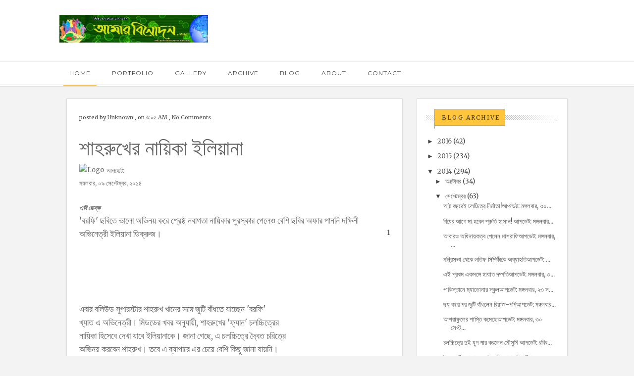

--- FILE ---
content_type: text/html; charset=UTF-8
request_url: https://amarbinodon.blogspot.com/2014/09/logo_19.html
body_size: 25280
content:
<!DOCTYPE html>
<html xmlns='http://www.w3.org/1999/xhtml' xmlns:b='http://www.google.com/2005/gml/b' xmlns:data='http://www.google.com/2005/gml/data' xmlns:expr='http://www.google.com/2005/gml/expr'>
<head>
<link href='https://www.blogger.com/static/v1/widgets/55013136-widget_css_bundle.css' rel='stylesheet' type='text/css'/>
<meta content='text/html; charset=UTF-8' http-equiv='Content-Type'/>
<meta content='blogger' name='generator'/>
<link href='https://amarbinodon.blogspot.com/favicon.ico' rel='icon' type='image/x-icon'/>
<link href='http://amarbinodon.blogspot.com/2014/09/logo_19.html' rel='canonical'/>
<link rel="alternate" type="application/atom+xml" title="আম&#2494;র ব&#2495;ন&#2507;দন - Atom" href="https://amarbinodon.blogspot.com/feeds/posts/default" />
<link rel="alternate" type="application/rss+xml" title="আম&#2494;র ব&#2495;ন&#2507;দন - RSS" href="https://amarbinodon.blogspot.com/feeds/posts/default?alt=rss" />
<link rel="service.post" type="application/atom+xml" title="আম&#2494;র ব&#2495;ন&#2507;দন - Atom" href="https://www.blogger.com/feeds/1548887971670358423/posts/default" />

<link rel="alternate" type="application/atom+xml" title="আম&#2494;র ব&#2495;ন&#2507;দন - Atom" href="https://amarbinodon.blogspot.com/feeds/6361166769539380570/comments/default" />
<!--Can't find substitution for tag [blog.ieCssRetrofitLinks]-->
<link href='http://amarbinodon.com/image/logo.png' rel='image_src'/>
<meta content='http://amarbinodon.blogspot.com/2014/09/logo_19.html' property='og:url'/>
<meta content='আমার বিনোদন' property='og:title'/>
<meta content='শাহরুখের নায়িকা ইলিয়ানা আপডেট:    মঙ্গলবার, ০৯ সেপ্টেম্বর, ২০১৪      1       এবি ডেস্ক &#39;বরফি&#39; ছবিতে ভালো অভিনয় করে শ্রেষ্ঠ নবাগতা নায়িকার পু...' property='og:description'/>
<meta content='https://lh3.googleusercontent.com/blogger_img_proxy/AEn0k_tA59_J2WaOecYDpjWlXg6YqP-klpNY_jxWzsBJ4ZJ2iE0ewSirIHLktzcD2RvYktxzK2SUq6A83t97_zmest7VH-iA9T-uCg=w1200-h630-p-k-no-nu' property='og:image'/>
<title>
 | আম&#2494;র ব&#2495;ন&#2507;দন
</title>
<meta charset='UTF-8'/>
<meta content='width=device-width, initial-scale=1, maximum-scale=1' name='viewport'/>
<link href='//maxcdn.bootstrapcdn.com/bootstrap/3.3.1/css/bootstrap.min.css' rel='stylesheet' type='text/css'/>
<link href='//maxcdn.bootstrapcdn.com/font-awesome/4.1.0/css/font-awesome.min.css' id='fontawesome' rel='stylesheet' type='text/css'/>
<link href="//fonts.googleapis.com/css?family=Montserrat:400,700%7CMerriweather:300,400,700%7CPacifico&amp;subset=cyrillic" rel="stylesheet" type="text/css">
<style id='page-skin-1' type='text/css'><!--
/*-----------------------------------
Blogger Template
Name : velocity
Platform : Blogger
Version : 1.0
Designer : //www.veethemes.com/
------------------------------------------------*/
/*------------------------------------------------------
Variable @ Template Designer
--------------------------------------------------------
<Group description="Header Text" selector="#header h1 ">
<Variable name="header.font" description="Font" type="font"
default="normal normal 12px Arial, Tahoma, Helvetica, FreeSans, sans-serif"/>
<Variable name="header.text.color" description="Text Color" type="color" default="#FF435D"/>
</Group>
<Variable name="keycolor" description="Main Color" type="color" default="#757575"/>
<Group description="Body-background" selector="body">
<Variable name="body.background.color" description="Body Color" type="color" default="#f3f3f3"/>
<Variable name="primary.background.color" description="Primary background Color" type="color" default="#28c9bc"/>
<Variable name="secondary.background.color" description="Secondary background Color" type="color" default="#28c9bc"/>
</Group>
------------------------------------------------------*/
*, *:after, *:before {box-sizing: border-box;-webkit-box-sizing: border-box;-moz-box-sizing: border-box;-webkit-font-smoothing: antialiased;font-smoothing: antialiased;text-rendering: optimizeLegibility;}
/*****************************************
reset.css
******************************************/
html, body, div, span, applet, object, iframe,
h1, h2, h3, h4, h5, h6, p, blockquote, pre,
a, abbr, acronym, address, big, cite, code,
del, dfn, em, font, img, ins, kbd, q, s, samp,
small, strike, strong, sub, sup, tt, var,
dl, dt, dd, ol, ul, li,
fieldset, form, label, legend,
table, caption, tbody, tfoot, thead, tr, th, td, figure {    margin: 0;    padding: 0;}
article,aside,details,figcaption,figure,
footer,header,hgroup,menu,nav,section {     display:block;}
table {    border-collapse: separate;    border-spacing: 0;}
caption, th, td {    text-align: left;    font-weight: normal;}
sup{    vertical-align: super;    font-size:smaller;}
code{    font-family: 'Courier New', Courier, monospace;    font-size:12px;    color:#272727;}
::selection {  background: #444;  color: #fff;  }
::-moz-selection {  background: #444;  color: #fff;  }
a img{	border: none;vertical-align: middle;}
img{vertical-align: middle;max-width:100%;}
ol, ul { padding: 10px 0 20px;  margin: 0 0 0 35px;  text-align: left;  }
ol li { list-style-type: decimal;  padding:0 0 5px;  }
ul li { list-style-type: square;  padding: 0 0 5px;  }
ul ul, ol ol { padding: 0; }
h1, h2, h3, h4, h5, h6 { font-family: merriweather,sans-serif; font-weight: normal; }
.post-body h1 { line-height: 48px; font-size: 42px; margin: 10px 0; }
.post-body h2 { font-size: 36px; line-height: 44px; padding-bottom: 5px; margin: 10px 0; }
.post-body h3 { font-size: 32px; line-height: 40px; padding-bottom: 5px; margin: 10px 0; }
.post-body h4 { font-size: 28px; line-height: 36px; margin: 10px 0;  }
.post-body h5 { font-size: 24px; line-height: 30px; margin: 10px 0;  }
.post-body h6 { font-size: 18px; line-height: 24px; margin: 10px 0;  }
/*****************************************
Global Links CSS
******************************************/
a{ color: #555; outline:none; text-decoration: none; }
a:hover,a:focus { color: #000; text-decoration:none; }
body{ background: #f3f3f3; color: #444; padding: 0; font-family:merriweather,sans-serif; font-size: 13px; line-height: 25px; }
.clr { clear:both; float:none; }
.clearfix{position:relative;}
.clearfix:after,.clearfix:before{display:table;content:"";line-height:0}
/*****************************************
Wrappers
******************************************/
.ct-wrapper { padding: 0px 20px; position: relative; max-width: 1080px; margin: 0 auto; }
.outer-wrapper { margin: 25px 0; position: relative; }
.header-wrapper { display: inline-block; float: left; width: 100%; }
.main-wrapper { width:68%; float:left; }
#content { position: relative; width: 100%; float: left; }
.sidebar-wrapper { width:32%; float: right; }
/**** Layout Styling CSS *****/
body#layout .header-wrapper { margin-top: 40px; }
body#layout .outer-wrapper, body#layout .sidebar-wrapper, body#layout .ct-wrapper { margin: 0; padding: 0; }
body#layout #About { width: 100%; }
body#layout .margin{display:none;}
/*****************************************
Header CSS
******************************************/
#header { display: inline-block; text-align: left; width: 100%;max-width:300px }
#header-inner{ margin: 0; padding: 0; }
#header h1 {
font:normal normal 30px montserrat;
font-size: 44px;
font-style: normal;
line-height: 1;
text-transform: uppercase;
border: 3px solid #101010;
display: inline-block;
padding: 15px 25px;
}
#header h1 a, #header h1 a:hover {  color: #101010;  }
#header p.description {
color: #999;
font-size: 11px;
margin: 0;
padding: 0;
font-family: monospace;
text-transform: capitalize;
letter-spacing: 1px;
font-weight: 300;
margin-top: 15px;
padding:0;
position: relative;
display: none;
}
#header img{   border:0 none; background:none; width:auto; height:auto; margin:0;  max-height:190px;}
a.logo {
position: relative;
display: block;
}
.margin{width:100%;height:auto;display:block;}
.margin-t-10{margin-top:10px;}
.margin-t-20{margin-top:20px;}
.margin-t-30{margin-top:30px;}
.margin-t-40{margin-top:40px;}
.margin-t-50{margin-top:50px;}
.margin-t-60{margin-top:60px;}
.margin-t-70{margin-top:70px;}
/*****************************************
Main Menu CSS
******************************************/
#navigation {height:auto }
.nav-menu { background: #fff; margin: 0 auto; padding: 0; width: 100%; z-index: 299;border-bottom: 4px double #ddd;border-top: 1px solid #ededed; }
.nav-menu ul{ list-style:none;  margin:0; padding:0; z-index: 999; }
.nav-menu ul li { display: inline-block; line-height: 1; list-style: none;  padding: 0; position:relative;}
.nav-menu li a {
color: #444;
display: block;
font-size: 12px;
padding: 17px 20px;
position: relative;
text-decoration: none;
text-transform: uppercase;
letter-spacing: 1px;
font-family: montserrat,sans-serif;
}
.nav-menu li a:hover { color: ; }
.nav-menu li a:before,.nav-menu li a.current:before {
content: "";
position: absolute;
background: #FFC63D;
border: 0px;
width: 80%;
height: 2px;
bottom: -3px;
left: 10%;
opacity: 0;
}
.nav-menu li a:hover:before,.nav-menu li a.current:before{
opacity:1;
transition:opacity .15s linear;
}
.nav-menu ul li ul {
position: absolute;
width: 200px;
background: #fff;
top: 102%;
visibility:hidden;
opacity:0;
box-shadow: 0px 0px 20px -10px #000;
-moz-box-shadow: 0px 0px 20px -10px #000;
-webkit-box-shadow: 0px 0px 20px -10px #000;
-o-box-shadow: 0px 0px 20px -10px #000;
}
.nav-menu ul li:hover ul{
visibility:visible;
opacity:1;
transition:all .2s ease-in-out;
-o-transition:all .2s ease-in-out;
-webkit-transition:all .2s ease-in-out;
-moz-transition:all .2s ease-in-out;
}
.nav-menu ul li ul li {
width: 100%;
position:relative;
}
.nav-menu ul li ul li:hover a {
background: #f3f3f3;
}
.nav-menu ul li ul li a:before{
width: 3px!important;
height: 100%!important;
left: -1px!important;
top:0!important;
}
.sticky { position: fixed; top: 0px; border-bottom: 1px solid #ddd; z-index: 99999; }
/*****************************************
|-| main Section Stylesheet |-|
******************************************/
.white{background:#fff;}
/* index gallery style */
.col{padding:0 15px;}
.blog-posts.hfeed {width: 100%;}
.gallery-wrapper{position:relative;max-width:100%;}
.article_image {
position:relative;
overflow:hidden;
max-width:100%;
height:auto;
}
img.gallry_img {
width: 100%;
max-width: 100%;
height:auto;
}
.mask{
width:100%;
height: 100%;
position: absolute;
overflow: hidden;
top: 0;
left: 0;
background: #000;
background-color: rgba(0,0,0,0.5);
-ms-filter: "progid:DXImageTransform.Microsoft.Alpha(Opacity=0)";
filter: alpha(opacity=0);
opacity: 0;
-webkit-transition: all 0.4s ease-in-out;
-moz-transition: all 0.4s ease-in-out;
-o-transition: all 0.4s ease-in-out;
-ms-transition: all 0.4s ease-in-out;
transition: all 0.4s ease-in-out;
text-align: center;
}
.mask_circle {
opacity: 0;
}
.mask_circle img {
width: 30px;
height: auto!important;
}
.mask .mask_circle {
border-radius: 200px;
padding: 13px;
background: #fff;
background-color: rgba(256, 256, 256, 0.9);
width: 56px;
height: 56px;
margin: auto;
position: absolute;
top: 44%;
left:45%;
}
.gallery-wrapper:hover .mask .mask_circle{
-webkit-animation-name: bigEntrance;
animation-name: bigEntrance;
-moz-animation-name: bigEntrance;
-o-animation-name: bigEntrance;
-webkit-animation-duration: 1.2s;
animation-duration: 1.2s;
-moz-animation-duration: 1.2s;
-o-animation-duration: 1.2s;
-webkit-animation-timing-function: ease-in-out;
animation-timing-function: ease-in-out;
-webkit-animation-iteration-count: 1;
animation-iteration-count: 1;
}
.gallery-wrapper:hover img.gallry_img {
-webkit-transition: all 0.4s ease-in-out;
-moz-transition: all 0.4s ease-in-out;
-o-transition: all 0.4s ease-in-out;
-ms-transition: all 0.4s ease-in-out;
transition: all 0.4s ease-in-out;
-webkit-filter: blur(3px);
filter: blur(3px);
-moz-filter: blur(3px);
}
.gallery-wrapper:hover .mask,.gallery-wrapper:hover .mask_circle  {
-ms-filter: "progid: DXImageTransform.Microsoft.Alpha(Opacity=100)";
filter: alpha(opacity=100);
opacity: 1;
}
.article_excerpt {
padding: 40px;
padding-top:25px;
position:relative;
}
.article_no_img{padding-top:30px;}
span.rdmre {
font-size: 12px;
line-height: 1;
display: block;
position:relative;
}
span.rdmre a {
position: relative;
display: inline-block;
text-align: center;
text-decoration: none;
margin-right: 25px;
padding: 11px 10px 10px 15px;
color: #444444;
background: #FFC63D;
text-transform: uppercase;
font-size: 12px;
font-family: merriweather,sans-serif;
font-weight: normal;
letter-spacing: 2px;
z-index:1;
}
span.rdmre a:before, span.rdmre a:after {
content: "";
position: absolute;
width: 100%;
height: 40px;
background: transparent;
border-width: 0px 1px 1px 0px;
border-style: solid;
border-color: #A0A0A0;
right: 0px;
bottom: 0px;
}
span.rdmre a:after {
border-width: 1px 0 0 1px;
left: 0px;
right: auto;
top: 0;
bottom: auto;
height: 40px;
width: 100%;
}
span.rdmre:before {
content: "";
width: 100%;
height: 10px;
top: 13px;
background: url(https://blogger.googleusercontent.com/img/b/R29vZ2xl/AVvXsEj3V1OPvG-kk7K8OwEpBXGhXEbsj3eC27I4sAiuAFVCj7aj2Gk8LYvXh1a6tjof1yfcaeRnkqWUHAXf6fzWxRJm4x2Sk9kSWKuZ5Vdw8rY-igXzQBQAAymWzVbD2bxnQWh_lH8tAaZ_6jA/s1600/striped-bg.png) rgba(255, 255, 255, 0);
position: absolute;
left: 0;
}
span.entry_tags {
display: inline-block;
margin-bottom: 15px;
padding:0 0px;
}
span.entry_tags a {
font-size: 10px;
padding: 5px 9px 4px 10px;
text-transform: uppercase;
letter-spacing: 2px;
color: #444444;
background: #FFC63D;
position:relative;
}
span.entry_tags a:nth-child(n+2) {
display: none;
}
span.entry_tags a:after,span.entry_tags a:before {
content: "";
position: absolute;
width: 100%;
height: 25px;
background: transparent;
border-width: 0px 1px 1px 0px;
border-style: solid;
border-color: #A0A0A0;
right: -1px;
bottom: 0px;
}
span.entry_tags a:before {
border-width: 1px 0 0 1px;
right:auto;
bottom:auto;
left: 0px;
top: 0px;
}
.entry_comments {
top: 25px;
right: 50px;
display: inline-block;
float: right;
position: absolute;
text-align: center;
}
.entry_comments span {
display: block;
background: #FFC63D;
width: 30px;
height: 30px;
border-radius: 15px 15px 15px 0;
-moz-border-radius: 15px 15px 15px 0;
-webkit-border-radius: 15px 15px 15px 0;
padding: 3px 0px;
border: 1px solid #aaa;
font-size:11px;
color:#444444;
}
.article_excerpt h2 {
font-size: 28px;
line-height: 1.4;
padding: 0;
padding-bottom: 0;
margin-top: 0;
margin: 0 0 8px;
position: relative;
font-weight:bold;
text-transform: capitalize;
}
.article_excerpt h2 a{color:#444;}
.entry_details {
font-size: 11px;
margin-bottom: 20px;
}
.entry_details a,.entry_details time {
text-decoration: underline;
}
.article_excerpt p {
font-size: 12px;
line-height: 1.9;
margin-bottom: 35px;
font-family: merriweather,sans-serif;
letter-spacing: .3px;
color:#444;
}
.soc_sharing {
position: absolute;
bottom: 10px;
left: 50%;
margin-left: -29%;
}
.soc_sharing ul {
list-style: none;
padding: 0;
margin: 0;
text-align: center;
}
.soc_sharing ul li {
list-style: none;
display: inline-block;
padding: 0;
margin-left: 15px;
}
.soc_sharing ul li a {
display: block;
width: 27px;
height: 27px;
color: #fff;
font-size: 21px;
}
.post-outer {
margin-bottom: 40px;
background:#fff;
position:relative;
box-shadow: 0px 0px 0px 1px #ddd;
-webkit-box-shadow: 0px 0px 0px 1px #ddd;
-moz-box-shadow: 0px 0px 0px 1px #ddd;
-o-box-shadow: 0px 0px 0px 1px #ddd;
-ms-box-shadow: 0px 0px 0px 1px #ddd;
}
.post-outer::before {
content: '';
position: absolute;
width: 98%;
height: 100%;
background: rgb(255, 255, 255);
z-index: -1;
bottom: -3px;
left: 1%;
box-shadow: 0px 0px 0px 1px #ddd;
-webkit-box-shadow: 0px 0px 0px 1px #ddd;
-moz-box-shadow: 0px 0px 0px 1px #ddd;
-o-box-shadow: 0px 0px 0px 1px #ddd;
-ms-box-shadow: 0px 0px 0px 1px #ddd;
}
.post.hentry {
margin: 0px;
border-radius: 1px;
}
.post_title { font-size: 36px;margin: 0; padding: 0 0 10px;text-transform: capitalize; font-weight: bold;}
.post-title a{ color:#444; }
.post-title a:hover{ color: #2980B9; }
.post-body { color: #666; text-transform: auto; word-wrap:break-word;  }
.post_header { margin-bottom:25px; }
/***** Page Nav CSS *****/
#blog-pager {
display: inline-block;
margin: 20px 0 0;
overflow: visible;
padding: 25px 0;
width: 100%;
}
.showpageOf, .home-link {  display:none;  }
.showpagePoint {  background: #FFC63D;  color: #FFFFFF;  margin: 0 10px 0 0;  padding: 5px 10px;  text-decoration: none;  border-radius: 3px; -moz-border-radius: 3px; -o-border-radius: 3px; -webkit-border-radius: 3px;  }
.showpage a, .showpageNum a { background: #444; color: #FFFFFF; margin: 0 10px 0 0; padding: 5px 10px; text-decoration: none; border-radius: 3px; -moz-border-radius: 3px; -o-border-radius: 3px; -webkit-border-radius: 3px; }
.showpage a:hover, .showpageNum a:hover {  background: #FFC63D;  color: #fff;  border-radius: 3px;  -moz-border-radius: 3px;  -o-border-radius: 3px;  -webkit-border-radius: 3px;  text-decoration: none;  }
#blog-pager-newer-link { padding: 20px 5%; position: relative; text-align: left; width: 40%; }
#blog-pager-newer-link:before { content: "\00AB"; font-size: 20px; left: 0; position: absolute; top: 29%; }
#blog-pager-older-link { padding: 20px 5%; position: relative; text-align: right; width: 40%; }
#blog-pager-older-link:before { content: "\00BB"; font-size: 20px; position: absolute; right: 0; top: 29%; }
#blog-pager-newer-link .newer-text, #blog-pager-older-link .older-text { display: block; color: #999; }
/*****************************************
Post Highlighter CSS
******************************************/
blockquote {
border-color: #ddd;
border-style: solid;
border-width: 1px 0;
color: #3D3D3D;
font-family: montserrat,sans-serif;
margin: 10px 0 20px;
padding: 15px 40px;
}
/*****************************************
Sidebar and Footer CSS
******************************************/
.sidebar { margin: 0; display: block; }
.sidebar h2,.footer h2 {
font-size: 12px;
font-weight: normal;
color: #444444;
text-transform: uppercase;
background: #FFC63D;
display: inline-block;
padding: 11px 10px 10px 15px;
margin-left: 15px;
margin-bottom: 20px;
margin-top: 0px;
letter-spacing: 2px;
position: relative;
z-index: 1;
}
.sidebar h2:before, .sidebar h2:after,.footer h2:after,.footer h2:before {
content: "";
position: absolute;
width: 100%;
height: 40px;
background: transparent;
border-width: 0px 1px 1px 0px;
border-style: solid;
border-color: #A0A0A0;
right: 0px;
bottom: 0px;
}
.sidebar h2:after,.footer h2:after {
border-width: 1px 0 0 1px;
left: 0px;
right: auto;
top: 0;
bottom: auto;
height: 40px;
width: 100%;
}
.sidebar .widget {
padding: 20px;
clear: both;
font-size: 13px;
line-height: 23px;
margin-bottom: 30px;
position: relative;
background:#fff;
box-shadow: 0px 0px 0px 1px #ddd;
-webkit-box-shadow: 0px 0px 0px 1px #ddd;
-moz-box-shadow: 0px 0px 0px 1px #ddd;
-o-box-shadow: 0px 0px 0px 1px #ddd;
-ms-box-shadow: 0px 0px 0px 1px #ddd;
}
.sidebar .widget::before {
content: '';
position: absolute;
width: 98%;
height: 100%;
background: rgb(255, 255, 255);
z-index: -1;
bottom: -3px;
left: 3px;
box-shadow: 0px 0px 0px 1px #ddd;
-webkit-box-shadow: 0px 0px 0px 1px #ddd;
-moz-box-shadow: 0px 0px 0px 1px #ddd;
-o-box-shadow: 0px 0px 0px 1px #ddd;
-ms-box-shadow: 0px 0px 0px 1px #ddd;
}
.sidebar .widget:after,.footer .widget:after {
content: "";
position: absolute;
width: 88%;
height: 10px;
top: 32px;
background: url(https://blogger.googleusercontent.com/img/b/R29vZ2xl/AVvXsEj3V1OPvG-kk7K8OwEpBXGhXEbsj3eC27I4sAiuAFVCj7aj2Gk8LYvXh1a6tjof1yfcaeRnkqWUHAXf6fzWxRJm4x2Sk9kSWKuZ5Vdw8rY-igXzQBQAAymWzVbD2bxnQWh_lH8tAaZ_6jA/s1600/striped-bg.png) repeat;
right: 20px;
}
.sidebar ul { margin: 0; padding: 0; list-style: none; }
.sidebar li {
border-bottom: 1px solid #F1f4f9;
line-height: normal;
list-style: none !important;
margin: 8px 0;
overflow: hidden;
padding: 0 0 10px;
}
div#footer {
background: #FFFFFF;
padding: 0;
margin: 0 0;
border-top: 4px double #D4D4D4;
}
div#footer > div {padding-top: 40px;padding-bottom: 0px;}
#footer ul {margin: 0;padding: 0;}
.footer li {list-style: none;padding: 0;padding-bottom: 10px;}
.footer {width: 31.33%;float: left;margin-right: 30px;color:#444;}
#footer3 {margin: 0;}
.footer .widget {padding: 10px;font-size: 12px;line-height: 1.8;position:relative;}
.footer .widget:after {
width: 94%;
}
.footer h2 {
top: 10px;
margin-left: 10px;
margin-bottom: 35px;
}
.footer_credits {color: #444;display: block;font-size: 12px;line-height: 23px;margin: 20px 0 0;padding: 15px 0 20px;text-align: left;font-weight: 300;border-top: 1px solid #ddd;}
.footer a {color: #444;}
.footer_credits a { color: #444;text-decoration:underline; }
/*****************************************
Custom Widget CSS
******************************************/
/***** Search Form *****/
#searchform fieldset { background: #F1F4F9; border: 1px solid #F1F4F9; color: #888888; width: 98%; }
#searchform fieldset:hover { background: #fff; }
#s { background: url("https://blogger.googleusercontent.com/img/b/R29vZ2xl/AVvXsEhlgIpJmMae0q9cyRf8iyox1pngi_hdq3xIMEjZGQ3hdt7keaO73UKq639joqN2UU4Kh0UL899QsJvK6XSS2jUsBtnoZiowhobNeiwikq78SiZYBfiIRbv-nMGH2CvtATXRTcuw6NqsKLIW/s1600/sprites.png") no-repeat scroll right -60px rgba(0, 0, 0, 0); border: 0 none; color: #888888; float: left; margin: 8px 5%; padding: 0 10% 0 0; width: 80%; }
/***** Custom Labels *****/
.cloud-label-widget-content { display: inline-block; text-align: left; }
.cloud-label-widget-content .label-size { display: inline-block; float: left; font-size: 10px; font-family: Verdana,Arial,Tahoma,sans-serif; font-weight: bold; line-height: normal; margin: 5px 5px 0 0; opacity: 1; text-transform: uppercase; }
.cloud-label-widget-content .label-size a { color: #000 !important; float: left; padding: 5px; }
.cloud-label-widget-content .label-size:hover a { color: #555 !important; }
.cloud-label-widget-content .label-size .label-count { color: #555; padding: 5px 0; float: left; }
.Label ul {
display: inline-block;
width:100%;
}
.Label li {
border: 0;
display: inline-block;
padding: 0;
margin: 0;
margin-right: 4px;
margin-bottom: 4px;
float: left;
}
.Label li a {
display: block;
color: #fff;
padding: 5px 11px 4px;
line-height: 1;
background: #444444;
font-size: 12px;
}
/***** Popular Post *****/
.PopularPosts .widget-content ul li {
padding:10px 0!important;
position: relative;
}
.PopularPosts .item-thumbnail img, .item-thumb img {
display:block;
max-width:110px;
width:auto;
height:auto;
margin:0;
padding:0;
}
.item-snippet {
display: none;
}
.item-thumb.random_post_img {
float: left;
margin-right: 10px;
}
.footer .popular-posts img {
max-width: 72px;
}
.footer .popular-posts li:nth-child(n+5) {
display: none;
}
/***** Blogger Contact Form Widget *****/
.contact-form-email, .contact-form-name, .contact-form-email-message, .contact-form-email:hover, .contact-form-name:hover, .contact-form-email-message:hover, .contact-form-email:focus, .contact-form-name:focus, .contact-form-email-message:focus { background: #444444; border: 1px solid transparent; box-shadow: 0 1px 1px transparent inset; max-width: 300px; color: #999; }
.contact-form-button-submit { background: #FFC63D; border: medium none; float: right; height: auto; margin: 10px 0 0; max-width: 300px; padding: 5px 10px; width: 100%; cursor: pointer; }
.contact-form-button-submit:hover { background: #FFC63D; border: none; }
/***** Profile Widget CSS *****/
.author_img{
position:relative;
}
.author_img img {
max-width: 100%;
width: 100%;
}
.author_img .overlay {
display: block;
margin: 0 auto;
position: absolute;
z-index: 3;
background: rgba(0, 0, 0, 0.8);
overflow: hidden;
-webkit-transition: all 0.5s;
-moz-transition: all 0.5s;
-o-transition: all 0.5s;
transition: all .5s;
}
.author_img .overlay {
top: 0;
bottom: 0;
left: 0;
right: 0;
opacity: 0;
}
.author_img .overlay .expand {
left: 0;
right: 0;
top: 50px;
margin: 0 auto;
opacity: 0;
-webkit-transition: all 0.3s;
-moz-transition: all 0.3s;
-o-transition: all 0.3s;
transition: all 0.3s;
}
.expand{
display: block;
position: absolute;
z-index: 100;
text-align: center;
color: #fff;
line-height: 50px;
font-weight: 700;
font-size: 20px;
list-style: none;
padding: 0;
}
.author_img:hover .overlay {
opacity: 1;
}
.author_img:hover .overlay .expand {
top: 52%;
margin-top: -30px;
opacity: 1;
}
.expand .social-icon {
display: inline;
margin-left: 5px;
margin-right: 5px;
border: 0;
}
.expand .social-icon a {
color: #eee;
}
.effects .img a {
display: inline;
margin: auto;
padding: 0;
max-width: 100%;
height: auto;
color: #fff;
}
.author_info {
margin-top: 20px;
font-size: 12px;
}
.author_info h4 {
margin-bottom: 10px;
font-size: 16px;
text-transform: uppercase;
color: #202020;
font-weight: bold;
}
.author_info h5 {
font-size: 12px;
text-transform: uppercase;
margin-bottom: 10px;
}
/* email box */
input.follow-by-email-address {
padding: 10px 26px;
line-height: 1;
min-height: 32px;
font-size: 10px!important;
letter-spacing: 1px;
text-transform: uppercase;
border: 0!important;
outline: 0!important;
background: #444444;
vertical-align: middle;
}
input.follow-by-email-submit {
border-radius: 0;
-webkit-border-radius: 0;
-moz-border-radius:0;
min-width: 60px;
width: auto;
outline:0;
background:#FFC63D;
}
/*-----------[ share-wrapper ]-----------*/
.post-footer{margin-top:30px;}
.share-wrapper{margin-bottom:30px;}
.share-wrapper, .authorboxwrap {margin-bottom: 50px;}
.share-wrapper ul {padding: 0;margin: 0;text-align: center;}
.share-wrapper li {list-style: none;display: inline-block;margin-right: 10px;padding: 0;margin-bottom: 30px;}
.share-wrapper li:first-child {display: block;margin-bottom: 20px;font-size: 16px;}
.share-wrapper li a{display:block;text-align: center;position:relative;}
.share-wrapper li a {
color: #555;
background: #FFC63D;
font-size: 20px;
line-height: 1;
padding: 5px 10px;
}
.share-wrapper li a span {
font-size: 12px;
margin-left: 10px;
top: -2px;
position: relative;
}
.share-wrapper li a:before, .share-wrapper li a:after {
content: "";
position: absolute;
width: 100%;
height: 37px;
background: transparent;
border-width: 0px 1px 1px 0px;
border-style: solid;
border-color: #A0A0A0;
right: 0px;
bottom: 0px;
}
.share-wrapper li a:after {
right: auto;
left: 0;
bottom: auto;
top:0;
border-width: 1px 0px 0px 1px;
}
/*------[author-box ]-------*/
.avatar-container {width: 170px;float: left;}
.avatar-container img {width: 125px;height: auto;border: 5px solid transparent;box-shadow: 0px 0px 20px -5px #000;-moz-box-shadow: 0px 0px 20px -5px #000;-webkit-box-shadow: 0px 0px 20px -5px #000;-ms-box-shadow: 0px 0px 20px -5px #000;-o-box-shadow: 0px 0px 20px -5px #000;}
.author_description_container {margin-left: 170px;}
.author_description_container h4 {font-weight:600;font-size: 16px;display: block;margin-bottom: 10px;}
.author_description_container h4 a{color: #444;}
.author_description_container p {font-size: 12px;line-height: 1.7;margin-bottom: 15px;}
.authorsocial a {display: inline-block;margin-right: 5px;text-align: center;float:left;margin-right:2px;}
.authorsocial a i {width: 30px;height: 30px;padding: 8px 9px;display: block;background: #E9E9E9!important;color: #555;}
/*------*|*|*| Related Posts *|*|*|----------*/
div#related-posts {font-size: 16px;display: inline-block;width: 100%;}
div#related-posts h5 {font-size: 16px;text-transform: uppercase;margin: 0 0 25px;padding-bottom:15px;font-weight: 900;letter-spacing: 1px;text-align:center;position:relative;}
div#related-posts h5:after {content: "";position: absolute;width: 4px;height: 4px;background: #222;border-radius: 50%;bottom: 0;left: 47%;box-shadow: 1em 0px 0px 0px #222,2em 0px 0px 0px #222;}
div#related-posts ul {padding: 0;margin: 0;display: inline-block;width: 100%;}
div#related-posts ul li {
list-style: none;
display: table;
float: left;
width: 49.5%;
min-height: 85px;
padding: 0;
margin:0 0 25px;
position: relative;}
div#related-posts img {
padding: 0;
width:100%;
height:auto;
}
a.related-thumbs {position: relative;
display: block;
width: 100px;
float: left;
margin-right: 15px;}
a.related-title {
font-weight: 400;
font-size: 13px;
line-height: 1.7;
display: block;
padding-top: 0;
letter-spacing: 1px;
margin: 0;
color: #444;
}
/*--------- [sidebar newsletter ]----------*/
div#blog_newsletter h5{font-size: 14px;margin-bottom: 10px;}
div#blog_newsletter p{font-size:12px; line-height:1.7;margin-bottom: 20px;}
div#blog_newsletter input#subbox {color:#fff;line-height: 1;background: #2B2B2B;border: none;border-radius: 2px;font-size: 13px;letter-spacing: 1px;min-height: 30px;margin: 0 0 20px;padding: 10px 15px;width: 100%;box-shadow: none;-webkit-box-shadow: none;-moz-box-shadow: none;-ms-box-shadow: none;outline: 0;border: 1px solid #444;}
div#blog_newsletter input#subbutton {padding: 10px;line-height:1;width: 100%;text-transform: uppercase;margin-bottom: 5px;box-shadow: none;outline: 0;color: #444;display: inline-block;text-align: center;white-space: nowrap;vertical-align: middle;cursor: pointer;-webkit-user-select: none;-moz-user-select: none;-ms-user-select: none;user-select: none;background-image: none;border: 1px solid transparent;border-radius: 4px;font-size: 13px;letter-spacing: 2px;font-weight: 400;background: #FFC63D;}
/*****************************************
Comments CSS
******************************************/
.comments { margin-top: 30px; }
.comments h4 { font-size: 20px; margin: 0 0 18px; text-transform: capitalize; }
.comments .comments-content .comment-thread ol { overflow: hidden; margin: 0; }
.comments .comments-content .comment:first-child { padding-top: 0; }
.comments .comments-content .comment { margin-bottom: 0; padding-bottom: 0; }
.comments .avatar-image-container { max-height: 60px; width: 60px; }
.comments .avatar-image-container img { max-width: 60px; width: 100%; }
.comments .comment-block { background: #fff; margin-left: 72px; padding: 14px 0 0 20px; border-radius: 2px; -moz-border-radius: 2px; -webkit-border-radius: 2px; }
.comments .comments-content .comment-header a { color: #444; text-transform: capitalize; }
.comments .comments-content .user { display: block; font-style: normal; font-weight: bold; }
.comments .comments-content .datetime { margin-left: 0; }
.comments .comments-content .datetime a { font-size: 12px; text-transform: uppercase; }
.comments .comments-content .comment-header, .comments .comments-content .comment-content { margin: 0 20px 0 0; }
.comments .comment-block .comment-actions { display: block; text-align: right; }
.comments .comment .comment-actions a { border-radius: 2px; -moz-border-radius: 2px; -webkit-border-radius:2px; background: #FFC63D; color: #444; display: inline-block; font-size: 12px; line-height: normal; margin-left: 1px; padding: 5px 8px; }
.comments .comment .comment-actions a:hover { text-decoration: none; }
.comments .thread-toggle { display: none; }
.comments .comments-content .inline-thread { border-left: 1px solid #F4F4F4; margin: 0 0 20px 35px !important; padding: 0 0 0 20px; }
.comments .continue { display: none; }
.comment-thread ol { counter-reset: countcomments; }
.comment-thread li:before { color: #999; content: counter(countcomments, decimal); counter-increment: countcomments; float: right; font-size: 22px; padding: 15px 20px 10px; position: relative; z-index: 10; }
.comment-thread ol ol { counter-reset: contrebasse; }
.comment-thread li li:before { content: counter(countcomments,decimal) "." counter(contrebasse,lower-latin); counter-increment: contrebasse; float: right; font-size: 18px; }
.comments .comments-content .icon.blog-author{width:auto;height:auto;margin:0;position:relative;}
.vt_menu_toggle{display:none;cursor:pointer;position: absolute;width: 30px;height: 30px;text-align: center;right: 20px;top: -95px;font-size: 21px;}
/*****************************************
Responsive styles
******************************************/
@media screen and (max-width: 960px) {
.ct-wrapper{ padding:0 15px; }
.main-wrapper { margin-right:0; width:100%; }
.sidebar-wrapper{ float: left; width: auto; margin-top: 30px; }
#About .widget-content .main-wrap { margin-right: 0; }
#About .widget-content .main-wrap .info { float: none; text-align: center; width: 90%; padding: 10px 5%; }
#About .widget-content .side-wrap { width: 100%; float: none; text-align: center; }
.sticky { position: static; }
}
@media screen and (max-width: 800px){
#comment-editor { margin:10px; }
#header-inner {padding: 0 15px;}
.nav-menu{border-top:0;}
.outer-wrapper {margin-top: 40px;}
span.vt_menu_toggle {display:inline-block;}
ul.blog_menus{display:none;position: absolute;background: #fff;width: 220px;}
ul.blog_menus li {width: 100%;display: block;}
.nav-menu li a:before, .nav-menu li a.current:before {width: 3px;height: 100%;bottom: 0;left: 0;}
.nav-menu li a:hover {background: #F9F9F9;}
.nav-menu ul li ul {top: 0px;left: 75%;}
}
@media screen and (max-width: 620px){
#header img {max-height: 70px;}
.footer {width: 100%;margin: 0;margin-bottom: 30px;}
.col,.ct-wrapper{padding:0;}
span.share-text {display: none;}
.share-wrapper li a {font-size: 16px;padding: 9px 10px;width: 34px;height: 34px;}
.avatar-container {width: 120px;}
.author_description_container {margin-left: 120px;}
.avatar-container img{width:100%;height:auto;}
}
@media screen and (max-width: 420px){
.comments .comments-content .datetime{    display:block;    float:none;    }
.comments .comments-content .comment-header {    height:70px;    }
}
@media screen and (max-width: 320px){
.ct-wrapper{ padding:0; }
.post-body img{  max-width: 230px; }
.comments .comments-content .comment-replies {    margin-left: 0;    }
}
/*****************************************
Hiding Header Date and Feed Links
******************************************/
h2.date-header,span.blog-admin{display:none;visibility:hidden;opacity:0;}
.playbutton {position: relative;padding-bottom: 56.25%; /* 16:9 */padding-top: 25px;height: 0;}
.playbutton iframe {position: absolute;top: 0;left: 0;width: 100%;height: 100%;}
/*------------------------------------
css3 animation
------------------------------------*/
@keyframes bigEntrance{0%{transform:scale(0.5);opacity:.5}30%{transform:scale(1.03);opacity:1}45%{transform:scale(0.98);opacity:1}60%{transform:scale(1.01);opacity:1}100%{transform:scale(1);opacity:1}}@-webkit-keyframes bigEntrance{0%{-webkit-transform:scale(0.5);opacity:.5}30%{-webkit-transform:scale(1.03);opacity:1}45%{-webkit-transform:scale(0.98);opacity:1}60%{-webkit-transform:scale(1.01);opacity:1}100%{-webkit-transform:scale(1);opacity:1}}.bigEntrance{animation-name:bigEntrance;-webkit-animation-name:bigEntrance;animation-duration:.7s;-webkit-animation-duration:.7s;animation-timing-function:ease-out;-webkit-animation-timing-function:ease-out;visibility:visible!important}

--></style>
<style type='text/css'>
.post-body img{ height: auto; max-width: 100%; }
.post-outer {
padding: 25px;
}
</style>
<style id='owl-carousel' type='text/css'>
/* 
 *  Core Owl Carousel CSS File
 *  v1.3.3
 */

/* clearfix */
.owl-carousel .owl-wrapper:after{content:":."display:block;clear:both;visibility:hidden;line-height:0;height:0}.owl-carousel{display:none;position:relative;width:100%;-ms-touch-action:pan-y}.owl-carousel .owl-wrapper{display:none;position:relative}.owl-carousel .owl-wrapper-outer{overflow:hidden;position:relative;width:100%}.owl-carousel .owl-wrapper-outer.autoHeight{-webkit-transition:height 500ms ease-in-out;-moz-transition:height 500ms ease-in-out;-ms-transition:height 500ms ease-in-out;-o-transition:height 500ms ease-in-out;transition:height 500ms ease-in-out}.owl-carousel .owl-item{float:left}.owl-controls .owl-buttons div,.owl-controls .owl-page{cursor:pointer}.owl-controls{-webkit-user-select:none;-khtml-user-select:none;-moz-user-select:none;-ms-user-select:none;user-select:none;-webkit-tap-highlight-color:transparent}.grabbing{cursor:url(../images/grabbing.png) 8 8,move}.owl-carousel .owl-item,.owl-carousel .owl-wrapper{-webkit-backface-visibility:hidden;-moz-backface-visibility:hidden;-ms-backface-visibility:hidden;-webkit-transform:translate3d(0,0,0);-moz-transform:translate3d(0,0,0);-ms-transform:translate3d(0,0,0)}.owl-theme .owl-controls{margin-top:0px;text-align:center;position:absolute;bottom:0px;right:10px;}
.owl-theme .owl-controls .owl-buttons div {color: #060606;display: inline-block;zoom: 1;margin: 0px;padding:0px;font-size: 30px;width: 40px;-webkit-border-radius: 3px;
-moz-border-radius: 3px;border-radius: 3px;background: #FFFFFF;filter: Alpha(Opacity=50);
opacity: .9;}.owl-theme .owl-controls.clickable .owl-buttons div:hover{filter:Alpha(Opacity=100);opacity:1;text-decoration:none}.owl-theme .owl-controls .owl-page{display:inline-block;zoom:1}.owl-theme .owl-controls .owl-page span{display:block;width:12px;height:12px;margin:5px 3px;filter:Alpha(Opacity=95);opacity:.95;-webkit-border-radius:20px;-moz-border-radius:20px;border-radius:20px;background:#fff;}.owl-theme .owl-controls .owl-page.active span{filter:Alpha(Opacity=100);opacity:1;border:3px solid rgba(0,0,0,.6);}.owl-theme .owl-controls.clickable .owl-page:hover span{filter:Alpha(Opacity=100);opacity:1}.owl-theme .owl-controls .owl-page span.owl-numbers{height:auto;width:auto;color:#FFF;padding:2px 10px;font-size:12px;-webkit-border-radius:30px;-moz-border-radius:30px;border-radius:30px}@-webkit-keyframes preloader{0%{transform:translateY(0) scaleX(1.6);-webkit-transform:translateY(0) scaleX(1.6);-ms-transform:translateY(0) scaleX(1.6)}33%{transform:translateY(0) scaleX(1) scaleY(1.3);-webkit-transform:translateY(0) scaleX(1) scaleY(1.3);-ms-transform:translateY(0) scaleX(1) scaleY(1.3)}100%{transform:translateY(-150px) scaleX(1) scaleY(1.1);-webkit-transform:translateY(-150px) scaleX(1) scaleY(1.1);-ms-transform:translateY(-150px) scaleX(1) scaleY(1.1)}}@keyframes preloader{0%{transform:translateY(0) scaleX(1.6);-webkit-transform:translateY(0) scaleX(1.6);-ms-transform:translateY(0) scaleX(1.6)}33%{transform:translateY(0) scaleX(1) scaleY(1.3);-webkit-transform:translateY(0) scaleX(1) scaleY(1.3);-ms-transform:translateY(0) scaleX(1) scaleY(1.3)}100%{transform:translateY(-150px) scaleX(1) scaleY(1.1);-webkit-transform:translateY(-150px) scaleX(1) scaleY(1.1);-ms-transform:translateY(-150px) scaleX(1) scaleY(1.1)}}.owl-item.loading{width:100%;height:auto}.owl-item.loading:after{content:''position:absolute;margin-top:50%;left:calc(50% - 16px);height:32px;width:32px;background:#D75752;border-radius:50%;-moz-border-radius:50%;-webkit-border-radius:50%;-webkit-animation:preloader 400ms ease-out;animation:preloader 400ms ease-out;animation-iteration-count:infinite;animation-direction:alternate;-webkit-animation-iteration-count:infinite;-webkit-animation-direction:alternate}.owl-wrapper-outer {max-height: 565px;}
.owl_carouselle .owl-controls .owl-page span {width: 13px;height: 13px;}.owl_carouselle .owl-controls .owl-page.active span {border:0;background:$(primary.background.color)}.owl_carouselle .owl-controls .owl-page span{background:#fff;}.owl_carouselle .owl-controls .owl-page span {background: #fff;}.owl_carouselle .owl-controls {text-align: center;position: static;width: 100%;height: 0;}.owl-theme .owl-controls .owl-buttons div {position: absolute;right: 5px;top: 5px;}.owl-theme .owl-controls .owl-buttons div.owl-next {right: 50px;}
</style>
<link href="//brutaldesign.github.io/swipebox/src/css/swipebox.css" rel="stylesheet" type="text/css">
<script src="//ajax.googleapis.com/ajax/libs/jquery/1.10.1/jquery.min.js" type="text/javascript"></script>
<script type='text/javascript'>
//<![CDATA[
eval(function(p,a,c,k,e,d){e=function(c){return(c<a?'':e(parseInt(c/a)))+((c=c%a)>35?String.fromCharCode(c+29):c.toString(36))};if(!''.replace(/^/,String)){while(c--){d[e(c)]=k[c]||e(c)}k=[function(e){return d[e]}];e=function(){return'\\w+'};c=1};while(c--){if(k[c]){p=p.replace(new RegExp('\\b'+e(c)+'\\b','g'),k[c])}}return p}('S v(c){j.m("<s 9=\'v\'>");x(i a=0;a<c.2.3.u;a++){x(i b=0;b<c.2.3[a].p.u;b++)H("L"==c.2.3[a].p[b].K){i e=c.2.3[a].p[b].n;I}i d=c.2.3[a].J.$t,h=d.o(0,4),k=d.o(5,7),d=d.o(8,M),l=c.2.3[a].z.$t,g=c.2.3[a].D[0].E,f=c.2.3[a].y$q.r;-1!=f.F("w.N.O")&&(f=c.2.3[a].y$q.r.C("W","0"));b=\'<A 9="U-T-P"><6 9="B-Q R"><a n="\'+e+\'"><w G="\'+f.C("/X-c/","/V/")+\'"/></a></6><6 9="B-z"><a n="\'+e+\'">\'+l+\'</a></6></A>\';j.m(b)}j.m("</s>")};',60,60,'||feed|entry|||div|||class|||||||||var|document|||write|href|substring|link|thumbnail|url|ul||length|random_posts|img|for|media|title|li|item|replace|category|term|indexOf|src|if|break|published|rel|alternate|10|youtube|com|wrapper|thumb|random_post_img|function|post|random|s110|default|s72'.split('|'),0,{}))
//]]>
</script>
<script type='text/javascript'>//<![CDATA[
// JavaScript Document
var _0xf248=["\x54\x20\x31\x36\x28\x65\x2C\x74\x29\x7B\x6C\x28\x65\x2E\x62\x28\x22\x3C\x22\x29\x21\x3D\x2D\x31\x29\x7B\x36\x20\x6E\x3D\x65\x2E\x31\x6B\x28\x22\x3C\x22\x29\x3B\x31\x66\x28\x36\x20\x72\x3D\x30\x3B\x72\x3C\x6E\x2E\x48\x3B\x72\x2B\x2B\x29\x7B\x6C\x28\x6E\x5B\x72\x5D\x2E\x62\x28\x22\x3E\x22\x29\x21\x3D\x2D\x31\x29\x7B\x6E\x5B\x72\x5D\x3D\x6E\x5B\x72\x5D\x2E\x41\x28\x6E\x5B\x72\x5D\x2E\x62\x28\x22\x3E\x22\x29\x2B\x31\x2C\x6E\x5B\x72\x5D\x2E\x48\x29\x7D\x7D\x65\x3D\x6E\x2E\x32\x33\x28\x22\x22\x29\x7D\x74\x3D\x74\x3C\x65\x2E\x48\x2D\x31\x3F\x74\x3A\x65\x2E\x48\x2D\x32\x3B\x32\x38\x28\x65\x2E\x32\x61\x28\x74\x2D\x31\x29\x21\x3D\x22\x20\x22\x26\x26\x65\x2E\x62\x28\x22\x20\x22\x2C\x74\x29\x21\x3D\x2D\x31\x29\x74\x2B\x2B\x3B\x65\x3D\x65\x2E\x41\x28\x30\x2C\x74\x2D\x31\x29\x3B\x58\x20\x65\x2B\x22\x20\x2E\x2E\x2E\x22\x7D\x54\x20\x31\x47\x28\x65\x2C\x74\x2C\x6E\x2C\x31\x34\x2C\x50\x2C\x4F\x2C\x31\x35\x29\x7B\x36\x20\x72\x3D\x53\x2E\x52\x28\x65\x29\x3B\x36\x20\x69\x3D\x53\x2E\x52\x28\x6E\x29\x3B\x36\x20\x50\x3D\x50\x3B\x36\x20\x4F\x3D\x4F\x3B\x36\x20\x73\x3D\x22\x22\x3B\x36\x20\x6F\x3D\x72\x2E\x31\x33\x28\x22\x4E\x22\x29\x3B\x36\x20\x75\x3D\x72\x2E\x31\x33\x28\x22\x6B\x22\x29\x3B\x36\x20\x61\x3D\x31\x49\x3B\x36\x20\x70\x3D\x22\x22\x3B\x36\x20\x32\x65\x3D\x22\x55\x2E\x31\x58\x28\x31\x44\x2E\x7A\x2C\x20\x27\x32\x32\x27\x2C\x20\x27\x79\x3D\x32\x31\x2C\x20\x78\x3D\x31\x79\x2C\x20\x31\x67\x3D\x32\x34\x2C\x20\x31\x68\x3D\x32\x34\x2C\x20\x31\x78\x2C\x20\x31\x42\x27\x29\x3B\x20\x58\x20\x31\x70\x3B\x22\x3B\x6C\x28\x6F\x2E\x48\x3E\x3D\x31\x29\x7B\x73\x3D\x27\x3C\x33\x20\x35\x3D\x22\x5A\x2D\x31\x71\x22\x3E\x3C\x33\x20\x35\x3D\x22\x32\x36\x22\x3E\x3C\x4E\x20\x35\x3D\x22\x31\x72\x22\x20\x38\x3D\x22\x27\x2B\x6F\x5B\x30\x5D\x2E\x38\x2E\x31\x73\x28\x2F\x73\x5C\x42\x5C\x64\x7B\x32\x2C\x34\x7D\x2F\x2C\x27\x73\x27\x2B\x31\x6D\x29\x2B\x27\x22\x20\x31\x6E\x3D\x22\x22\x2F\x3E\x3C\x2F\x33\x3E\x3C\x33\x20\x35\x3D\x22\x31\x6F\x22\x3E\x3C\x61\x20\x7A\x3D\x22\x27\x2B\x6F\x5B\x30\x5D\x2E\x38\x2B\x27\x22\x20\x35\x3D\x22\x31\x74\x20\x31\x75\x2D\x5A\x22\x3E\x3C\x33\x20\x35\x3D\x22\x31\x41\x22\x3E\x3C\x4E\x20\x38\x3D\x22\x2F\x2F\x34\x2E\x31\x7A\x2E\x31\x6C\x2E\x37\x2F\x2D\x31\x76\x2F\x31\x77\x2D\x49\x2F\x31\x43\x2F\x31\x6A\x2F\x31\x64\x2F\x31\x63\x2E\x31\x61\x22\x20\x31\x31\x3D\x22\x22\x20\x79\x3D\x22\x31\x30\x22\x20\x78\x3D\x22\x31\x30\x22\x2F\x3E\x3C\x2F\x33\x3E\x3C\x2F\x61\x3E\x3C\x2F\x33\x3E\x3C\x2F\x33\x3E\x27\x3B\x61\x3D\x4A\x7D\x6C\x28\x72\x2E\x77\x2E\x62\x28\x22\x31\x39\x22\x29\x21\x3D\x2D\x31\x29\x7B\x73\x3D\x27\x3C\x33\x20\x35\x3D\x22\x43\x22\x3E\x3C\x61\x20\x31\x62\x3D\x22\x22\x20\x7A\x3D\x22\x27\x2B\x74\x2B\x27\x22\x3E\x3C\x4E\x20\x31\x31\x3D\x22\x22\x20\x35\x3D\x22\x44\x22\x20\x38\x3D\x22\x27\x2B\x6F\x5B\x30\x5D\x2E\x38\x2B\x27\x22\x20\x79\x3D\x22\x27\x2B\x45\x2B\x27\x68\x22\x20\x78\x3D\x22\x27\x2B\x46\x2B\x27\x68\x22\x2F\x3E\x3C\x2F\x61\x3E\x3C\x2F\x33\x3E\x27\x3B\x61\x3D\x31\x32\x7D\x6C\x28\x72\x2E\x77\x2E\x62\x28\x22\x6A\x3A\x2F\x2F\x63\x2E\x39\x2E\x37\x2F\x76\x2F\x22\x29\x21\x3D\x2D\x31\x29\x7B\x36\x20\x76\x3D\x75\x5B\x30\x5D\x2E\x38\x3B\x36\x20\x6D\x3D\x76\x2E\x41\x28\x76\x2E\x62\x28\x22\x6A\x3A\x2F\x2F\x63\x2E\x39\x2E\x37\x2F\x76\x2F\x22\x29\x2B\x32\x35\x29\x3B\x73\x3D\x27\x3C\x33\x20\x35\x3D\x22\x43\x22\x3E\x3C\x61\x20\x7A\x3D\x22\x27\x2B\x74\x2B\x27\x22\x3E\x3C\x6B\x20\x35\x3D\x22\x44\x22\x20\x38\x3D\x22\x6A\x3A\x2F\x2F\x63\x2E\x39\x2E\x37\x2F\x71\x2F\x27\x2B\x6D\x2B\x27\x22\x20\x79\x3D\x22\x27\x2B\x45\x2B\x27\x68\x22\x20\x78\x3D\x22\x27\x2B\x46\x2B\x27\x68\x22\x3E\x3C\x2F\x6B\x3E\x3C\x2F\x33\x3E\x27\x3B\x61\x3D\x4A\x7D\x6C\x28\x72\x2E\x77\x2E\x62\x28\x22\x6A\x3A\x2F\x2F\x63\x2E\x39\x2E\x37\x2F\x71\x2F\x22\x29\x21\x3D\x2D\x31\x29\x7B\x36\x20\x76\x3D\x75\x5B\x30\x5D\x2E\x38\x3B\x36\x20\x6D\x3D\x76\x2E\x41\x28\x76\x2E\x62\x28\x22\x6A\x3A\x2F\x2F\x63\x2E\x39\x2E\x37\x2F\x71\x2F\x22\x29\x2B\x32\x39\x29\x3B\x73\x3D\x27\x3C\x33\x20\x35\x3D\x22\x43\x20\x39\x22\x3E\x3C\x6B\x20\x35\x3D\x22\x44\x22\x20\x38\x3D\x22\x6A\x3A\x2F\x2F\x63\x2E\x39\x2E\x37\x2F\x71\x2F\x27\x2B\x6D\x2B\x27\x22\x20\x79\x3D\x22\x27\x2B\x45\x2B\x27\x68\x22\x20\x78\x3D\x22\x27\x2B\x46\x2B\x27\x68\x22\x3E\x3C\x2F\x6B\x3E\x3C\x2F\x33\x3E\x27\x3B\x61\x3D\x4A\x7D\x6C\x28\x72\x2E\x77\x2E\x62\x28\x22\x2F\x2F\x63\x2E\x39\x2E\x37\x2F\x71\x2F\x22\x29\x21\x3D\x2D\x31\x29\x7B\x36\x20\x76\x3D\x75\x5B\x30\x5D\x2E\x38\x3B\x36\x20\x6D\x3D\x76\x2E\x41\x28\x76\x2E\x62\x28\x22\x2F\x2F\x63\x2E\x39\x2E\x37\x2F\x71\x2F\x22\x29\x2B\x32\x34\x29\x3B\x73\x3D\x27\x3C\x33\x20\x35\x3D\x22\x43\x20\x39\x22\x3E\x3C\x6B\x20\x35\x3D\x22\x44\x22\x20\x38\x3D\x22\x6A\x3A\x2F\x2F\x63\x2E\x39\x2E\x37\x2F\x71\x2F\x27\x2B\x6D\x2B\x27\x22\x20\x79\x3D\x22\x27\x2B\x45\x2B\x27\x68\x22\x20\x78\x3D\x22\x27\x2B\x46\x2B\x27\x68\x22\x3E\x3C\x2F\x6B\x3E\x3C\x2F\x33\x3E\x27\x3B\x61\x3D\x4A\x7D\x6C\x28\x72\x2E\x77\x2E\x62\x28\x22\x6A\x3A\x2F\x2F\x63\x2E\x39\x2D\x51\x2E\x37\x2F\x71\x2F\x22\x29\x21\x3D\x2D\x31\x29\x7B\x36\x20\x76\x3D\x75\x5B\x30\x5D\x2E\x38\x3B\x36\x20\x6D\x3D\x76\x2E\x41\x28\x76\x2E\x62\x28\x22\x6A\x3A\x2F\x2F\x63\x2E\x39\x2D\x51\x2E\x37\x2F\x71\x2F\x22\x29\x2B\x31\x69\x29\x3B\x73\x3D\x27\x3C\x33\x20\x35\x3D\x22\x43\x20\x39\x22\x20\x3E\x3C\x6B\x20\x35\x3D\x22\x44\x22\x20\x38\x3D\x22\x6A\x3A\x2F\x2F\x63\x2E\x39\x2E\x37\x2F\x71\x2F\x27\x2B\x6D\x2B\x27\x22\x20\x79\x3D\x22\x27\x2B\x45\x2B\x27\x68\x22\x20\x78\x3D\x22\x27\x2B\x46\x2B\x27\x68\x22\x3E\x3C\x2F\x6B\x3E\x3C\x2F\x33\x3E\x27\x3B\x61\x3D\x31\x32\x7D\x6C\x28\x72\x2E\x77\x2E\x62\x28\x22\x2F\x2F\x63\x2E\x39\x2D\x51\x2E\x37\x2F\x71\x2F\x22\x29\x21\x3D\x2D\x31\x29\x7B\x36\x20\x76\x3D\x75\x5B\x30\x5D\x2E\x38\x3B\x36\x20\x6D\x3D\x76\x2E\x41\x28\x76\x2E\x62\x28\x22\x2F\x2F\x63\x2E\x39\x2D\x51\x2E\x37\x2F\x71\x2F\x22\x29\x2B\x31\x65\x29\x3B\x73\x3D\x27\x3C\x33\x20\x35\x3D\x22\x43\x20\x39\x22\x3E\x3C\x6B\x20\x35\x3D\x22\x44\x22\x20\x38\x3D\x22\x6A\x3A\x2F\x2F\x63\x2E\x39\x2E\x37\x2F\x71\x2F\x27\x2B\x6D\x2B\x27\x22\x20\x79\x3D\x22\x27\x2B\x45\x2B\x27\x68\x22\x20\x78\x3D\x22\x27\x2B\x46\x2B\x27\x68\x22\x3E\x3C\x2F\x6B\x3E\x3C\x2F\x33\x3E\x27\x3B\x61\x3D\x4A\x7D\x6C\x28\x72\x2E\x77\x2E\x62\x28\x22\x6A\x3A\x2F\x2F\x4C\x2E\x47\x2E\x37\x2F\x4D\x2F\x22\x29\x21\x3D\x2D\x31\x29\x7B\x36\x20\x76\x3D\x75\x5B\x30\x5D\x2E\x38\x3B\x36\x20\x6D\x3D\x76\x2E\x41\x28\x76\x2E\x62\x28\x22\x6A\x3A\x2F\x2F\x4C\x2E\x47\x2E\x37\x2F\x4D\x2F\x22\x29\x2B\x32\x62\x29\x3B\x73\x3D\x27\x3C\x33\x20\x35\x3D\x22\x43\x20\x47\x22\x3E\x3C\x6B\x20\x35\x3D\x22\x44\x22\x20\x38\x3D\x22\x2F\x2F\x4C\x2E\x47\x2E\x37\x2F\x4D\x2F\x27\x2B\x6D\x2B\x27\x22\x20\x79\x3D\x22\x27\x2B\x45\x2B\x27\x68\x22\x20\x78\x3D\x22\x27\x2B\x46\x2B\x27\x68\x22\x20\x3E\x3C\x2F\x6B\x3E\x3C\x2F\x33\x3E\x27\x3B\x61\x3D\x4A\x7D\x6C\x28\x72\x2E\x77\x2E\x62\x28\x22\x2F\x2F\x4C\x2E\x47\x2E\x37\x2F\x4D\x2F\x22\x29\x21\x3D\x2D\x31\x29\x7B\x36\x20\x76\x3D\x75\x5B\x30\x5D\x2E\x38\x3B\x36\x20\x6D\x3D\x76\x2E\x41\x28\x76\x2E\x62\x28\x22\x2F\x2F\x4C\x2E\x47\x2E\x37\x2F\x4D\x2F\x22\x29\x2B\x32\x35\x29\x3B\x73\x3D\x27\x3C\x33\x20\x35\x3D\x22\x43\x20\x47\x22\x3E\x3C\x6B\x20\x35\x3D\x22\x44\x22\x20\x38\x3D\x22\x2F\x2F\x4C\x2E\x47\x2E\x37\x2F\x4D\x2F\x27\x2B\x6D\x2B\x27\x22\x20\x79\x3D\x22\x27\x2B\x45\x2B\x27\x68\x22\x20\x78\x3D\x22\x27\x2B\x46\x2B\x27\x68\x22\x20\x3E\x3C\x2F\x6B\x3E\x3C\x2F\x33\x3E\x27\x3B\x61\x3D\x4A\x7D\x36\x20\x67\x3D\x27\x3C\x33\x20\x35\x3D\x22\x31\x4A\x22\x3E\x3C\x33\x20\x35\x3D\x22\x31\x4B\x22\x3E\x27\x2B\x73\x2B\x27\x3C\x33\x20\x35\x3D\x22\x31\x48\x22\x3E\x3C\x33\x20\x35\x3D\x22\x31\x45\x22\x3E\x3C\x4B\x20\x35\x3D\x22\x31\x46\x22\x3E\x27\x2B\x4F\x2B\x27\x3C\x2F\x4B\x3E\x3C\x33\x20\x35\x3D\x22\x31\x4C\x22\x3E\x3C\x61\x20\x7A\x3D\x22\x27\x2B\x74\x2B\x27\x23\x31\x4D\x22\x3E\x3C\x4B\x3E\x27\x2B\x50\x2B\x27\x3C\x2F\x4B\x3E\x3C\x2F\x61\x3E\x3C\x2F\x33\x3E\x3C\x57\x20\x35\x3D\x22\x31\x54\x22\x3E\x3C\x61\x20\x7A\x3D\x22\x27\x2B\x74\x2B\x27\x22\x3E\x27\x2B\x6E\x2B\x27\x3C\x2F\x61\x3E\x3C\x2F\x57\x3E\x3C\x33\x20\x35\x3D\x22\x31\x52\x22\x3E\x31\x51\x20\x31\x4E\x20\x3C\x31\x37\x3E\x27\x2B\x31\x34\x2B\x27\x3C\x2F\x31\x37\x3E\x20\x2C\x20\x31\x4F\x20\x27\x2B\x31\x35\x2B\x27\x3C\x2F\x33\x3E\x3C\x2F\x33\x3E\x3C\x70\x3E\x27\x2B\x31\x36\x28\x72\x2E\x77\x2C\x61\x29\x2B\x27\x3C\x2F\x70\x3E\x3C\x33\x20\x35\x3D\x22\x31\x50\x2D\x31\x5A\x22\x3E\x3C\x4B\x20\x35\x3D\x22\x31\x53\x22\x3E\x3C\x61\x20\x7A\x3D\x22\x27\x2B\x74\x2B\x27\x22\x3E\x27\x2B\x31\x55\x2B\x27\x3C\x2F\x61\x3E\x3C\x2F\x4B\x3E\x3C\x2F\x33\x3E\x3C\x2F\x33\x3E\x3C\x2F\x33\x3E\x3C\x2F\x33\x3E\x3C\x2F\x33\x3E\x3C\x2F\x33\x3E\x3C\x2F\x33\x3E\x27\x3B\x6C\x28\x6F\x2E\x48\x3C\x31\x29\x7B\x36\x20\x66\x3D\x27\x3C\x33\x20\x35\x3D\x22\x32\x37\x20\x32\x64\x22\x3E\x27\x2B\x67\x2B\x27\x3C\x2F\x33\x3E\x27\x7D\x6C\x28\x6F\x2E\x48\x3E\x3D\x31\x29\x7B\x36\x20\x66\x3D\x67\x7D\x72\x2E\x77\x3D\x66\x7D\x3B\x55\x2E\x31\x56\x3D\x54\x28\x29\x7B\x36\x20\x65\x3D\x53\x2E\x52\x28\x22\x32\x63\x22\x29\x3B\x6C\x28\x65\x3D\x3D\x32\x66\x29\x7B\x55\x2E\x31\x59\x2E\x7A\x3D\x22\x6A\x3A\x2F\x2F\x63\x2E\x59\x2E\x37\x22\x7D\x65\x2E\x56\x28\x22\x7A\x22\x2C\x22\x6A\x3A\x2F\x2F\x63\x2E\x59\x2E\x37\x2F\x22\x29\x3B\x65\x2E\x56\x28\x22\x31\x57\x22\x2C\x22\x32\x30\x22\x29\x3B\x65\x2E\x77\x3D\x22\x31\x38\x2E\x37\x22\x7D","\x7C","\x73\x70\x6C\x69\x74","\x7C\x7C\x7C\x64\x69\x76\x7C\x7C\x63\x6C\x61\x73\x73\x7C\x76\x61\x72\x7C\x63\x6F\x6D\x7C\x73\x72\x63\x7C\x79\x6F\x75\x74\x75\x62\x65\x7C\x7C\x69\x6E\x64\x65\x78\x4F\x66\x7C\x77\x77\x77\x7C\x7C\x7C\x7C\x7C\x70\x78\x7C\x7C\x68\x74\x74\x70\x7C\x69\x66\x72\x61\x6D\x65\x7C\x69\x66\x7C\x7C\x7C\x7C\x7C\x65\x6D\x62\x65\x64\x7C\x7C\x7C\x7C\x7C\x7C\x69\x6E\x6E\x65\x72\x48\x54\x4D\x4C\x7C\x68\x65\x69\x67\x68\x74\x7C\x77\x69\x64\x74\x68\x7C\x68\x72\x65\x66\x7C\x73\x75\x62\x73\x74\x72\x69\x6E\x67\x7C\x7C\x70\x6C\x61\x79\x62\x75\x74\x74\x6F\x6E\x7C\x69\x6D\x67\x63\x6F\x6E\x7C\x74\x68\x77\x7C\x74\x68\x68\x7C\x76\x69\x6D\x65\x6F\x7C\x6C\x65\x6E\x67\x74\x68\x7C\x7C\x73\x75\x6D\x6D\x61\x72\x79\x69\x7C\x73\x70\x61\x6E\x7C\x70\x6C\x61\x79\x65\x72\x7C\x76\x69\x64\x65\x6F\x7C\x69\x6D\x67\x7C\x74\x61\x67\x7C\x63\x6F\x6D\x6D\x65\x6E\x74\x7C\x6E\x6F\x63\x6F\x6F\x6B\x69\x65\x7C\x67\x65\x74\x45\x6C\x65\x6D\x65\x6E\x74\x42\x79\x49\x64\x7C\x64\x6F\x63\x75\x6D\x65\x6E\x74\x7C\x66\x75\x6E\x63\x74\x69\x6F\x6E\x7C\x77\x69\x6E\x64\x6F\x77\x7C\x73\x65\x74\x41\x74\x74\x72\x69\x62\x75\x74\x65\x7C\x68\x32\x7C\x72\x65\x74\x75\x72\x6E\x7C\x76\x65\x65\x74\x68\x65\x6D\x65\x73\x7C\x67\x61\x6C\x6C\x65\x72\x79\x7C\x34\x30\x7C\x61\x6C\x74\x7C\x73\x75\x6D\x6D\x61\x72\x79\x76\x7C\x67\x65\x74\x45\x6C\x65\x6D\x65\x6E\x74\x73\x42\x79\x54\x61\x67\x4E\x61\x6D\x65\x7C\x64\x61\x74\x65\x7C\x61\x75\x74\x68\x6F\x72\x7C\x72\x65\x6D\x6F\x76\x65\x48\x74\x6D\x6C\x54\x61\x67\x7C\x74\x69\x6D\x65\x7C\x56\x65\x65\x54\x68\x65\x6D\x65\x73\x7C\x74\x68\x75\x6D\x62\x76\x69\x64\x65\x6F\x7C\x70\x6E\x67\x7C\x74\x69\x74\x6C\x65\x7C\x69\x63\x6F\x6E\x5F\x6D\x61\x67\x6E\x69\x66\x79\x7C\x73\x37\x30\x7C\x33\x33\x7C\x66\x6F\x72\x7C\x6C\x65\x66\x74\x7C\x74\x6F\x70\x7C\x33\x38\x7C\x75\x6C\x6A\x69\x63\x5A\x67\x79\x74\x77\x6B\x7C\x73\x70\x6C\x69\x74\x7C\x62\x6C\x6F\x67\x73\x70\x6F\x74\x7C\x37\x32\x30\x7C\x73\x74\x79\x6C\x65\x7C\x6D\x61\x73\x6B\x7C\x66\x61\x6C\x73\x65\x7C\x77\x72\x61\x70\x70\x65\x72\x7C\x67\x61\x6C\x6C\x72\x79\x5F\x69\x6D\x67\x7C\x72\x65\x70\x6C\x61\x63\x65\x7C\x73\x77\x69\x70\x65\x62\x6F\x78\x7C\x66\x61\x6E\x63\x79\x7C\x4D\x32\x51\x75\x59\x67\x32\x68\x4E\x38\x4D\x7C\x56\x4D\x43\x42\x44\x70\x7A\x41\x42\x7C\x73\x63\x72\x6F\x6C\x6C\x62\x61\x72\x73\x7C\x36\x30\x30\x7C\x62\x70\x7C\x6D\x61\x73\x6B\x5F\x63\x69\x72\x63\x6C\x65\x7C\x72\x65\x73\x69\x7A\x61\x62\x6C\x65\x7C\x41\x41\x41\x41\x41\x41\x41\x41\x41\x30\x45\x7C\x74\x68\x69\x73\x7C\x61\x72\x74\x69\x63\x6C\x65\x5F\x68\x65\x61\x64\x65\x72\x7C\x65\x6E\x74\x72\x79\x5F\x74\x61\x67\x73\x7C\x72\x6D\x7C\x61\x72\x74\x69\x63\x6C\x65\x5F\x65\x78\x63\x65\x72\x70\x74\x7C\x73\x75\x6D\x6D\x61\x72\x79\x5F\x6E\x6F\x69\x6D\x67\x7C\x61\x72\x74\x69\x63\x6C\x65\x5F\x77\x72\x61\x70\x70\x65\x72\x7C\x61\x72\x74\x69\x63\x6C\x65\x5F\x63\x6F\x6E\x74\x61\x69\x6E\x65\x72\x7C\x65\x6E\x74\x72\x79\x5F\x63\x6F\x6D\x6D\x65\x6E\x74\x73\x7C\x63\x6F\x6D\x6D\x65\x6E\x74\x73\x7C\x6F\x6E\x7C\x62\x79\x7C\x74\x65\x78\x74\x7C\x70\x6F\x73\x74\x65\x64\x7C\x65\x6E\x74\x72\x79\x5F\x64\x65\x74\x61\x69\x6C\x73\x7C\x72\x64\x6D\x72\x65\x7C\x65\x6E\x74\x72\x79\x5F\x74\x69\x74\x6C\x65\x7C\x52\x65\x61\x64\x6D\x6F\x72\x65\x5F\x77\x6F\x72\x64\x7C\x6F\x6E\x6C\x6F\x61\x64\x7C\x72\x65\x6C\x7C\x6F\x70\x65\x6E\x7C\x6C\x6F\x63\x61\x74\x69\x6F\x6E\x7C\x72\x69\x67\x68\x74\x7C\x64\x6F\x66\x6F\x6C\x6C\x6F\x77\x7C\x35\x35\x30\x7C\x77\x69\x6E\x64\x6F\x77\x4E\x61\x6D\x65\x7C\x6A\x6F\x69\x6E\x7C\x7C\x7C\x61\x72\x74\x69\x63\x6C\x65\x5F\x69\x6D\x61\x67\x65\x7C\x61\x72\x74\x69\x63\x6C\x65\x5F\x6E\x6F\x5F\x69\x6D\x67\x7C\x77\x68\x69\x6C\x65\x7C\x7C\x63\x68\x61\x72\x41\x74\x7C\x33\x30\x7C\x61\x74\x74\x72\x69\x5F\x62\x75\x74\x69\x6F\x6E\x7C\x61\x72\x74\x69\x63\x6C\x65\x5F\x76\x69\x64\x65\x6F\x7C\x70\x6F\x70\x75\x70\x7C\x6E\x75\x6C\x6C","","\x66\x72\x6F\x6D\x43\x68\x61\x72\x43\x6F\x64\x65","\x72\x65\x70\x6C\x61\x63\x65","\x5C\x77\x2B","\x5C\x62","\x67"];eval(function(_0x7ed7x1,_0x7ed7x2,_0x7ed7x3,_0x7ed7x4,_0x7ed7x5,_0x7ed7x6){_0x7ed7x5=function(_0x7ed7x3){return (_0x7ed7x3<_0x7ed7x2?_0xf248[4]:_0x7ed7x5(parseInt(_0x7ed7x3/_0x7ed7x2)))+((_0x7ed7x3=_0x7ed7x3%_0x7ed7x2)>35?String[_0xf248[5]](_0x7ed7x3+29):_0x7ed7x3.toString(36))};if(!_0xf248[4][_0xf248[6]](/^/,String)){while(_0x7ed7x3--){_0x7ed7x6[_0x7ed7x5(_0x7ed7x3)]=_0x7ed7x4[_0x7ed7x3]||_0x7ed7x5(_0x7ed7x3)};_0x7ed7x4=[function(_0x7ed7x5){return _0x7ed7x6[_0x7ed7x5]}];_0x7ed7x5=function(){return _0xf248[7]};_0x7ed7x3=1;};while(_0x7ed7x3--){if(_0x7ed7x4[_0x7ed7x3]){_0x7ed7x1=_0x7ed7x1[_0xf248[6]]( new RegExp(_0xf248[8]+_0x7ed7x5(_0x7ed7x3)+_0xf248[8],_0xf248[9]),_0x7ed7x4[_0x7ed7x3])}};return _0x7ed7x1;}(_0xf248[0],62,140,_0xf248[3][_0xf248[2]](_0xf248[1]),0,{}));

var Readmore_word = "Read More"; // Append  " Read More " String after post break 

var summary_noimg = 500;
summaryi = 390;
summaryv = 380;
thh = 420;
thw = 674;


eval(function(p,a,c,k,e,d){e=function(c){return c.toString(36)};if(!''.replace(/^/,String)){while(c--){d[c.toString(a)]=k[c]||c.toString(a)}k=[function(e){return d[e]}];e=function(){return'\\w+'};c=1};while(c--){if(k[c]){p=p.replace(new RegExp('\\b'+e(c)+'\\b','g'),k[c])}}return p}('b(a).d(0(){$(\'.e\').5(0(){f 6=$(3).9(".8");6.c("p")});$(".m").5(0(){$("2.n").g()});$(0(){$(\'.o-l k\').h(0(){$(\'2\',3).7(1,1).i(4)},0(){$(\'2\',3).7(1,1).j(4)})})});',26,26,'function|true|ul|this|200|click|socialsdiv|stop|socials|next|document|jQuery|toggle|ready|share_toggle|var|slideToggle|hover|slideDown|slideUp|li|menu|vt_menu_toggle|blog_menus|nav|slow'.split('|'),0,{}))
//]]></script>
<link href='https://www.blogger.com/dyn-css/authorization.css?targetBlogID=1548887971670358423&amp;zx=9ceab221-2f24-41c4-9020-dc1b2a2e652b' media='none' onload='if(media!=&#39;all&#39;)media=&#39;all&#39;' rel='stylesheet'/><noscript><link href='https://www.blogger.com/dyn-css/authorization.css?targetBlogID=1548887971670358423&amp;zx=9ceab221-2f24-41c4-9020-dc1b2a2e652b' rel='stylesheet'/></noscript>
<meta name='google-adsense-platform-account' content='ca-host-pub-1556223355139109'/>
<meta name='google-adsense-platform-domain' content='blogspot.com'/>

</head>
<!--<body>-->
<body>
<header class='white clearfix' id='blog_header'>
<div class='header-wrapper'>
<div class='ct-wrapper'>
<div class='margin margin-t-30'></div>
<div class='header section' id='header'><div class='widget Header' data-version='1' id='Header1'>
<div id='header-inner'>
<a class='logo' href='https://amarbinodon.blogspot.com/' style='display: inline-block'>
<img alt='আমার বিনোদন' id='Header1_headerimg' src='https://blogger.googleusercontent.com/img/b/R29vZ2xl/AVvXsEgFq6YGsAgjB7JiSQFwkXVelvywiwZ5eG-fZV92TZQe-R00NGA9oU8AdzxqaSGwJxP5fI1-_nUibav3vIRifVFPqfKCoi70k8fN7D1263YuvotIA61S9aB9FFpJh6KFFydkgzL8RZCNNPc/s1600/Capture.JPG' style='display: block'/>
</a>
</div>
</div></div>
<div class='margin margin-t-30'></div>
</div>
</div>
<div class='clr'></div>
<div class='navigation section' id='navigation'><div class='widget HTML' data-version='1' id='HTML77'>
<div class='nav-menu'>
<div class='ct-wrapper'>
<span class='vt_menu_toggle' href='#'><i class='fa fa-bars'></i></span>
<ul class='clearfix blog_menus'>
<li><a class='current' href='https://amarbinodon.blogspot.com/'>Home</a></li>
<li><a href='/p/sample-page.html'>Portfolio</a></li>
<li><a href='#'>Gallery</a>
<ul class='sub-menu'>
<li><a href='#'>Kenburn</a></li>
<li><a href='#'>Mosaic</a></li>
<li><a href='#'>Masnory</a></li>
</ul>
</li>
<li><a href='#'>Archive</a></li>
<li><a href='#'>Blog</a></li>
<li><a href='#'>About</a></li>
<li><a href='#'>Contact</a></li>
</ul>
</div>
</div>
</div></div>
<div class='clr'></div>
</header>
<div class='ct-wrapper'>
<div class='outer-wrapper'>
<div class='main-wrapper'>
<div class='content col section' id='content'><div class='widget Blog' data-version='1' id='Blog1'>
<div class='blog-posts hfeed'>
<!--Can't find substitution for tag [defaultAdStart]-->
<div class='post-outer'>
<div class='post hentry'>
<div class='entry_details post_header'>
<span class='article_author'>posted by
<span class='fn'><a href=''>Unknown</a></span>
</span> ,
<span class='article-timestamp'>

         on <time>৩:০৫ AM</time>
</span> ,
            
<span class='article-comment-link'>
<a href='https://amarbinodon.blogspot.com/2014/09/logo_19.html#comment-form' onclick=''>No Comments</a>
</span>
</div>
<div class='post-body entry-content' id='post-body-6361166769539380570'>
<h1 class="fullnewsheadline">শ&#2494;হর&#2497;খ&#2503;র ন&#2494;য়&#2495;ক&#2494; ইল&#2495;য়&#2494;ন&#2494;</h1><div id="newsupload_date"><img alt="Logo" height="34" src="https://lh3.googleusercontent.com/blogger_img_proxy/AEn0k_tA59_J2WaOecYDpjWlXg6YqP-klpNY_jxWzsBJ4ZJ2iE0ewSirIHLktzcD2RvYktxzK2SUq6A83t97_zmest7VH-iA9T-uCg=s0-d" style="margin-right: 5px; margin-top: -5px; vertical-align: middle;" width="60">আপড&#2503;ট: <br />
  মঙ&#2509;গলব&#2494;র, ০৯ স&#2503;প&#2509;ট&#2503;ম&#2509;বর, ২০১৪  <div style="float: right;"><br />
<div class="addthis_toolbox addthis_default_style "><a class="addthis_button_facebook_like at300b" href="https://www.blogger.com/blog_this.pyra?t&amp;u=http://amarbinodon.com/fullnews.php?event%3Dfpage%26type%3D5423%23.VA7Q8ceURUQ.blogger&amp;n=%E0%A6%B6%E0%A6%BE%E0%A6%B9%E0%A6%B0%E0%A7%81%E0%A6%96%E0%A7%87%E0%A6%B0+%E0%A6%A8%E0%A6%BE%E0%A7%9F%E0%A6%BF%E0%A6%95%E0%A6%BE+%E0%A6%87%E0%A6%B2%E0%A6%BF%E0%A7%9F%E0%A6%BE%E0%A6%A8%E0%A6%BE"><div class="fb-like fb_iframe_widget" data-action="like" data-font="arial" data-href="http://amarbinodon.com/fullnews.php?event=fpage&amp;type=5423" data-layout="button_count" data-ref=".VA7Q2VcwpOo.like" data-send="false" data-show_faces="false" data-width="90"><span style="height: 20px; vertical-align: bottom; width: 78px;"></span></div></a><br />
<br />
<br />
<a class="atc_s addthis_button_compact" href="https://www.blogger.com/blog_this.pyra?t&amp;u=http://amarbinodon.com/fullnews.php?event%3Dfpage%26type%3D5423%23.VA7Q8ceURUQ.blogger&amp;n=%E0%A6%B6%E0%A6%BE%E0%A6%B9%E0%A6%B0%E0%A7%81%E0%A6%96%E0%A7%87%E0%A6%B0+%E0%A6%A8%E0%A6%BE%E0%A7%9F%E0%A6%BF%E0%A6%95%E0%A6%BE+%E0%A6%87%E0%A6%B2%E0%A6%BF%E0%A7%9F%E0%A6%BE%E0%A6%A8%E0%A6%BE"><span></span></a><a class="addthis_button_expanded" href="http://amarbinodon.com/fullnews.php?event=fpage&amp;type=5423#" tabindex="1000" target="_blank" title="View more services">1</a><br />
</div></div></div><img alt="" class="fullnewsimage" src="https://lh3.googleusercontent.com/blogger_img_proxy/AEn0k_uEk72uLFhKFnvvUcN_Ovn7ZRoo8mIfQoFE6OEBx4DHYDzN7GyPU97HpIaZlv9yaxJnGR9hV0gcYuEaEc5Ck69J7w21b2slow2C6i3RlzgF1pP1-33WXTOA=s0-d"><br />
    <span style="text-decoration: underline;"><em><strong>এব&#2495; ড&#2503;স&#2509;ক</strong></em></span><br /><span style="font-size: large;">'বরফ&#2495;' ছব&#2495;ত&#2503; ভ&#2494;ল&#2507; অভ&#2495;নয় কর&#2503; শ&#2509;র&#2503;ষ&#2509;ঠ নব&#2494;গত&#2494; ন&#2494;য়&#2495;ক&#2494;র প&#2497;রস&#2509;ক&#2494;র প&#2503;ল&#2503;ও ব&#2503;শ&#2495; ছব&#2495;র অফ&#2494;র প&#2494;নন&#2495; দক&#2509;ষ&#2495;ন&#2496; অভ&#2495;ন&#2503;ত&#2509;র&#2496; ইল&#2495;য়&#2494;ন&#2494; ড&#2495;ক&#2509;র&#2497;জ&#2404;</span><br /><br />
<br />
<br /><br />
<br />
<span style="font-size: large;">এব&#2494;র বল&#2495;উড স&#2497;প&#2494;রস&#2509;ট&#2494;র শ&#2494;হর&#2497;খ খ&#2494;ন&#2503;র সঙ&#2509;গ&#2503; জ&#2497;ট&#2495; ব&#2494;&#2433;ধত&#2503; য&#2494;চ&#2509;ছ&#2503;ন 'বরফ&#2495;' <br />
খ&#2509;য&#2494;ত এ অভ&#2495;ন&#2503;ত&#2509;র&#2496;&#2404; ম&#2495;ডড&#2503;র খবর অন&#2497;য&#2494;য়&#2496;, শ&#2494;হর&#2497;খ&#2503;র 'ফ&#2509;য&#2494;ন' চলচ&#2509;চ&#2495;ত&#2509;র&#2503;র <br />
ন&#2494;য়&#2495;ক&#2494; হ&#2495;স&#2503;ব&#2503; দ&#2503;খ&#2494; য&#2494;ব&#2503; ইল&#2495;য়&#2494;ন&#2494;ক&#2503;&#2404; জ&#2494;ন&#2494; গ&#2503;ছ&#2503;, এ চলচ&#2509;চ&#2495;ত&#2509;র&#2503; দ&#2509;ব&#2504;ত চর&#2495;ত&#2509;র&#2503;<br />
 অভ&#2495;নয় করব&#2503;ন শ&#2494;হর&#2497;খ&#2404; তব&#2503; এ ব&#2509;য&#2494;প&#2494;র&#2503; এর চ&#2503;য়&#2503; ব&#2503;শ&#2495; ক&#2495;ছ&#2497; জ&#2494;ন&#2494; য&#2494;য়ন&#2495;&#2404;</span><br /><br />
    <br /><br />
            
<div style='clear: both;'></div>
</div>
<div class='post-footer'>
<div class='share-wrapper'>
<ul class='entry-share-list clearfix'>
<li>&#8212; Share It &#8212;</li>
<li class='facebook_share'>
<a href='http://www.facebook.com/sharer.php?u=https://amarbinodon.blogspot.com/2014/09/logo_19.html&title=' onclick='window.open(this.href, &#39;windowName&#39;, &#39;width=550, height=600, left=24, top=24, scrollbars, resizable&#39;); return false;' rel='nofollow' target='_blank'><i class='fa fa-facebook'></i>
<span class='share-text'>Facebook</span></a>
</li>
<li class='twitter_share'>
<a href='http://twitter.com/share?url=https://amarbinodon.blogspot.com/2014/09/logo_19.html&title=' onclick='window.open(this.href, &#39;windowName&#39;, &#39;width=550, height=600, left=24, top=24, scrollbars, resizable&#39;); return false;' rel='nofollow' target='_blank'><i class='fa fa-twitter'></i>
<span class='share-text'>Twitter</span></a>
</li>
<li class='google_share'>
<a href='https://plus.google.com/share?url=https://amarbinodon.blogspot.com/2014/09/logo_19.html&title=' onclick='window.open(this.href, &#39;windowName&#39;, &#39;width=550, height=600, left=24, top=24, scrollbars, resizable&#39;); return false;' rel='nofollow' target='_blank'><i class='fa fa-google-plus'></i><span class='share-text'>Google+</span></a>
</li>
<li class='linkedin_share'>
<a href='http://www.linkedin.com/shareArticle?mini=true&url=https://amarbinodon.blogspot.com/2014/09/logo_19.html&title=' onclick='window.open(this.href, &#39;windowName&#39;, &#39;width=550, height=600, left=24, top=24, scrollbars, resizable&#39;); return false;' rel='nofollow' target='_blank'><i class='fa fa-linkedin'></i><span class='share-text'>Linkedin</span></a>
</li>
<li><a href='http://pinterest.com/pin/create/button/?url=https://amarbinodon.blogspot.com/2014/09/logo_19.html&media=&description=শাহরুখের নায়িকা ইলিয়ানা আপডেট:    মঙ্গলবার, ০৯ সেপ্টেম্বর, ২০১৪      1       এবি ডেস্ক &#39;বরফি&#39; ছবিতে ভালো অভিনয় করে শ্রেষ্ঠ নবাগতা না...' onclick='window.open(this.href, &#39;windowName&#39;, &#39;width=550, height=600, left=24, top=24, scrollbars, resizable&#39;); return false;' rel='nofollow'><i class='fa fa-pinterest'></i><span class='share-text'>Pin It</span></a></li>
</ul>
</div>
<div class='authorboxwrap'>
<div class='authorboxfull'>
<div class='avatar-container'>
<a href=''>
<img alt='Unknown' class='author_avatar img-circle' height='96' src='' width='96'/>
</a>
</div>
<div class='author_description_container'>
<h4><a href='#' rel='author'>Unknown</a></h4>
<p>
<!--Can't find substitution for tag [post.authorAboutMe]-->
</p>
<div class='authorsocial'>
<a class='img-circle' href='http://facebook.com/username' target='_blank'><i class='fa fa-facebook'></i></a>
<a class='' href='http://twitter.com/username' target='_blank'><i class='fa fa-twitter'></i></a>
<a class='' href='http://dribbble.com/username' target='_blank'><i class='fa fa-dribbble'></i></a>
<a class='' href='http://instagram.com/username' target='_blank'><i class='fa fa-instagram'></i></a>
<div class='clr'></div>
</div>
</div>
</div>
</div>
<div id='related-posts'>
<script type='text/javascript'>//<![CDATA[
var ry="<h5>Related Posts</h5>";rn="<h5>No related post available</h5>";rcomment="comments";rdisable="disable comments";commentYN="no";var dw="";titles=new Array;titlesNum=0;urls=new Array;timeR=new Array;thumb=new Array;commentsNum=new Array;comments=new Array;
function related_results_labels(c){for(var b=0;b<c.feed.entry.length;b++){var d=c.feed.entry[b];titles[titlesNum]=d.title.$t;for(var a=0;a<d.link.length;a++){if("thr$total"in d)commentsNum[titlesNum]=d.thr$total.$t+" "+rcomment;else commentsNum[titlesNum]=rdisable;if(d.link[a].rel=="alternate"){urls[titlesNum]=d.link[a].href;timeR[titlesNum]=d.published.$t;if("media$thumbnail"in d)thumb[titlesNum]=d.media$thumbnail.url;else thumb[titlesNum]="http://lh3.ggpht.com/--Z8SVBQZ4X8/TdDxPVMl_sI/AAAAAAAAAAA/jhAgjCpZtRQ/no-image.png";
titlesNum++;break}}}}function removeRelatedDuplicates(){var b=new Array(0);c=new Array(0);e=new Array(0);f=new Array(0);g=new Array(0);for(var a=0;a<urls.length;a++)if(!contains(b,urls[a])){b.length+=1;b[b.length-1]=urls[a];c.length+=1;c[c.length-1]=titles[a];e.length+=1;e[e.length-1]=timeR[a];f.length+=1;f[f.length-1]=thumb[a];g.length+=1;g[g.length-1]=commentsNum[a]}urls=b;titles=c;timeR=e;thumb=f;commentsNum=g}
function contains(b,d){for(var c=0;c<b.length;c++)if(b[c]==d)return true;return false}
function printRelatedLabels(a){var y=a.indexOf("?m=0");if(y!=-1)a=a.replace(/\?m=0/g,"");for(var b=0;b<urls.length;b++)if(urls[b]==a){urls.splice(b,1);titles.splice(b,1);timeR.splice(b,1);thumb.splice(b,1);commentsNum.splice(b,1)}var c=Math.floor((titles.length-1)*Math.random());var b=0;if(titles.length==0)dw+=rn;else{dw+=ry;dw+="<ul>";while(b<titles.length&&b<20&&b<maxresults){if(y!=-1)urls[c]=urls[c]+"?m=0";if(commentYN=="yes")comments[c]=" - "+commentsNum[c];else comments[c]="";dw+='<li class="related_gallery"><a href="'+
urls[c]+'" title="'+titles[c]+'" rel="nofollow" class="related-thumbs"><img alt="'+titles[c]+'" src="'+thumb[c].replace(/\/s72\-c/,"/s"+size+"-c")+'"/></a><a class="related-title" href="'+urls[c]+'">'+titles[c]+"</a></li></div>";if(c<titles.length-1)c++;else c=0;b++}dw+="</ul>"}urls.splice(0,urls.length);titles.splice(0,titles.length);document.getElementById("related-posts").innerHTML=dw};

//]]></script>
<script type='text/javascript'>
var maxresults=6;
var size = 200;
removeRelatedDuplicates();
printRelatedLabels('https://amarbinodon.blogspot.com/2014/09/logo_19.html');</script>
</div>
<div class='post-footer-line post-footer-line-2'>
</div>
<div class='post-footer-line post-footer-line-3'><span class='post-location'>
</span>
</div>
</div>
</div>
<div class='blog-pager' id='blog-pager'>
<span id='blog-pager-newer-link'>
<a class='blog-pager-newer-link' href='https://amarbinodon.blogspot.com/2014/09/logo_47.html' id='Blog1_blog-pager-newer-link' title='নবীনতর পোস্ট'>নব&#2496;নতর প&#2507;স&#2509;ট</a>
</span>
<span id='blog-pager-older-link'>
<a class='blog-pager-older-link' href='https://amarbinodon.blogspot.com/2014/09/logo_68.html' id='Blog1_blog-pager-older-link' title='পুরাতন পোস্ট'>প&#2497;র&#2494;তন প&#2507;স&#2509;ট</a>
</span>
<a class='home-link' href='https://amarbinodon.blogspot.com/'>হ&#2507;ম</a>
</div>
<div class='clear'></div>
<div class='comments' id='comments'>
<a name='comments'></a>
<h4>
0
comments:
        
</h4>
<div id='Blog1_comments-block-wrapper'>
<dl class='avatar-comment-indent' id='comments-block'>
</dl>
</div>
<p class='comment-footer'>
<div class='comment-form'>
<a name='comment-form'></a>
<h4 id='comment-post-message'>একট&#2495; মন&#2509;তব&#2509;য প&#2507;স&#2509;ট কর&#2497;ন</h4>
<p>
</p>
<a href='https://www.blogger.com/comment/frame/1548887971670358423?po=6361166769539380570&hl=bn&saa=85391&origin=https://amarbinodon.blogspot.com' id='comment-editor-src'></a>
<iframe allowtransparency='true' class='blogger-iframe-colorize blogger-comment-from-post' frameborder='0' height='410' id='comment-editor' name='comment-editor' src='' width='100%'></iframe>
<!--Can't find substitution for tag [post.friendConnectJs]-->
<script src='https://www.blogger.com/static/v1/jsbin/1345082660-comment_from_post_iframe.js' type='text/javascript'></script>
<script type='text/javascript'>
      BLOG_CMT_createIframe('https://www.blogger.com/rpc_relay.html', '0');
    </script>
</div>
</p>
<div id='backlinks-container'>
<div id='Blog1_backlinks-container'>
</div>
</div>
</div>
</div>
<!--Can't find substitution for tag [adEnd]-->
</div>
</div></div>
</div><!-- /main-wrapper -->
<div class='sidebar-wrapper'>
<div class='sidebar col section' id='sidebar'><div class='widget BlogArchive' data-version='1' id='BlogArchive1'>
<h2>Blog Archive</h2>
<div class='widget-content'>
<div id='ArchiveList'>
<div id='BlogArchive1_ArchiveList'>
<ul class='hierarchy'>
<li class='archivedate collapsed'>
<a class='toggle' href='javascript:void(0)'>
<span class='zippy'>

          &#9658;&#160;
        
</span>
</a>
<a class='post-count-link' href='https://amarbinodon.blogspot.com/2016/'>2016</a>
<span class='post-count' dir='ltr'>(42)</span>
<ul class='hierarchy'>
<li class='archivedate collapsed'>
<a class='toggle' href='javascript:void(0)'>
<span class='zippy'>

          &#9658;&#160;
        
</span>
</a>
<a class='post-count-link' href='https://amarbinodon.blogspot.com/2016/04/'>এপ&#2509;র&#2495;ল</a>
<span class='post-count' dir='ltr'>(5)</span>
</li>
</ul>
<ul class='hierarchy'>
<li class='archivedate collapsed'>
<a class='toggle' href='javascript:void(0)'>
<span class='zippy'>

          &#9658;&#160;
        
</span>
</a>
<a class='post-count-link' href='https://amarbinodon.blogspot.com/2016/03/'>ম&#2494;র&#2509;চ</a>
<span class='post-count' dir='ltr'>(37)</span>
</li>
</ul>
</li>
</ul>
<ul class='hierarchy'>
<li class='archivedate collapsed'>
<a class='toggle' href='javascript:void(0)'>
<span class='zippy'>

          &#9658;&#160;
        
</span>
</a>
<a class='post-count-link' href='https://amarbinodon.blogspot.com/2015/'>2015</a>
<span class='post-count' dir='ltr'>(234)</span>
<ul class='hierarchy'>
<li class='archivedate collapsed'>
<a class='toggle' href='javascript:void(0)'>
<span class='zippy'>

          &#9658;&#160;
        
</span>
</a>
<a class='post-count-link' href='https://amarbinodon.blogspot.com/2015/09/'>স&#2503;প&#2509;ট&#2503;ম&#2509;বর</a>
<span class='post-count' dir='ltr'>(46)</span>
</li>
</ul>
<ul class='hierarchy'>
<li class='archivedate collapsed'>
<a class='toggle' href='javascript:void(0)'>
<span class='zippy'>

          &#9658;&#160;
        
</span>
</a>
<a class='post-count-link' href='https://amarbinodon.blogspot.com/2015/08/'>আগস&#2509;ট</a>
<span class='post-count' dir='ltr'>(92)</span>
</li>
</ul>
<ul class='hierarchy'>
<li class='archivedate collapsed'>
<a class='toggle' href='javascript:void(0)'>
<span class='zippy'>

          &#9658;&#160;
        
</span>
</a>
<a class='post-count-link' href='https://amarbinodon.blogspot.com/2015/07/'>জ&#2497;ল&#2494;ই</a>
<span class='post-count' dir='ltr'>(85)</span>
</li>
</ul>
<ul class='hierarchy'>
<li class='archivedate collapsed'>
<a class='toggle' href='javascript:void(0)'>
<span class='zippy'>

          &#9658;&#160;
        
</span>
</a>
<a class='post-count-link' href='https://amarbinodon.blogspot.com/2015/02/'>ফ&#2503;ব&#2509;র&#2497;য&#2492;&#2494;র&#2495;</a>
<span class='post-count' dir='ltr'>(11)</span>
</li>
</ul>
</li>
</ul>
<ul class='hierarchy'>
<li class='archivedate expanded'>
<a class='toggle' href='javascript:void(0)'>
<span class='zippy toggle-open'>&#9660;&#160;</span>
</a>
<a class='post-count-link' href='https://amarbinodon.blogspot.com/2014/'>2014</a>
<span class='post-count' dir='ltr'>(294)</span>
<ul class='hierarchy'>
<li class='archivedate collapsed'>
<a class='toggle' href='javascript:void(0)'>
<span class='zippy'>

          &#9658;&#160;
        
</span>
</a>
<a class='post-count-link' href='https://amarbinodon.blogspot.com/2014/10/'>অক&#2509;ট&#2507;বর</a>
<span class='post-count' dir='ltr'>(34)</span>
</li>
</ul>
<ul class='hierarchy'>
<li class='archivedate expanded'>
<a class='toggle' href='javascript:void(0)'>
<span class='zippy toggle-open'>&#9660;&#160;</span>
</a>
<a class='post-count-link' href='https://amarbinodon.blogspot.com/2014/09/'>স&#2503;প&#2509;ট&#2503;ম&#2509;বর</a>
<span class='post-count' dir='ltr'>(63)</span>
<ul class='posts'>
<li><a href='https://amarbinodon.blogspot.com/2014/09/logo_81.html'>আট বছর&#2503;ই চলচ&#2509;চ&#2495;ত&#2509;র ন&#2495;র&#2509;ম&#2494;ত&#2494;!আপড&#2503;ট: 
  মঙ&#2509;গলব&#2494;র, ৩০...</a></li>
<li><a href='https://amarbinodon.blogspot.com/2014/09/logo_32.html'>ব&#2495;য়&#2503;র আগ&#2503; ম&#2494; হব&#2503;ন শ&#2509;র&#2497;ত&#2495; হ&#2494;স&#2494;ন! আপড&#2503;ট: 
  মঙ&#2509;গলব&#2494;র...</a></li>
<li><a href='https://amarbinodon.blogspot.com/2014/09/blog-post.html'>আব&#2494;রও অধ&#2495;ন&#2494;য়কত&#2509;ব প&#2503;ল&#2503;ন ম&#2494;শর&#2494;ফ&#2495;আপড&#2503;ট: 
  মঙ&#2509;গলব&#2494;র, ...</a></li>
<li><a href='https://amarbinodon.blogspot.com/2014/09/3.html'>মন&#2509;ত&#2509;র&#2495;সভ&#2494; থ&#2503;ক&#2503; লত&#2495;ফ স&#2495;দ&#2509;দ&#2495;ক&#2496;ক&#2503; অব&#2509;য&#2494;হত&#2495;আপড&#2503;ট: 
  ...</a></li>
<li><a href='https://amarbinodon.blogspot.com/2014/09/logo_37.html'>এই প&#2509;রথম একসঙ&#2509;গ&#2503; হ&#2494;য়&#2494;ত দম&#2509;পত&#2495;আপড&#2503;ট: 
  মঙ&#2509;গলব&#2494;র, ৩...</a></li>
<li><a href='https://amarbinodon.blogspot.com/2014/09/logo_79.html'>প&#2494;ক&#2495;স&#2509;ত&#2494;ন&#2503; ম&#2509;য&#2494;ড&#2507;ন&#2494;র স&#2509;ক&#2497;লআপড&#2503;ট: 
  মঙ&#2509;গলব&#2494;র, ২৩ স...</a></li>
<li><a href='https://amarbinodon.blogspot.com/2014/09/logo_98.html'>ছয় বছর পর জ&#2497;ট&#2495; ব&#2494;&#2433;ধল&#2503;ন র&#2495;য়&#2494;জ-পপ&#2495;আপড&#2503;ট: 
  মঙ&#2509;গলব&#2494;র...</a></li>
<li><a href='https://amarbinodon.blogspot.com/2014/09/logo_30.html'>আশর&#2494;ফ&#2497;ল&#2503;র শ&#2494;স&#2509;ত&#2495; কম&#2503;ছ&#2503;আপড&#2503;ট: 
  মঙ&#2509;গলব&#2494;র, ৩০ স&#2503;প&#2509;ট...</a></li>
<li><a href='https://amarbinodon.blogspot.com/2014/09/logo_42.html'>চলচ&#2509;চ&#2495;ত&#2509;র&#2503; দ&#2497;ই য&#2497;গ প&#2494;র করল&#2503;ন ম&#2508;স&#2497;ম&#2495; আপড&#2503;ট: 
  রব&#2495;ব...</a></li>
<li><a href='https://amarbinodon.blogspot.com/2014/09/logo_44.html'>ঈদ&#2503; জ&#2494;হ&#2495;দ হ&#2494;স&#2494;ন&#2503;র দ&#2497;ই ন&#2494;টকআপড&#2503;ট: 
  রব&#2495;ব&#2494;র, ২৮ স&#2503;প...</a></li>
<li><a href='https://amarbinodon.blogspot.com/2014/09/logo_93.html'>ম&#2497;ক&#2509;ত&#2495;র আগ&#2503;ই আল&#2507;চন&#2494;য় &#39;ক&#2495;স&#2509;ত&#2495;ম&#2494;ত&#39; আপড&#2503;ট: 
  রব&#2495;ব&#2494;র,...</a></li>
<li><a href='https://amarbinodon.blogspot.com/2014/09/1_28.html'>ঈদ&#2503; এক&#2497;শ&#2503; ট&#2503;ল&#2495;ভ&#2495;শন&#2503;র ব&#2495;শ&#2503;ষ ন&#2494;টক &#8216;চ&#2494;ইন&#2495;জ ড&#2495;গ&#2509;র&#2495;&#8217;আপড...</a></li>
<li><a href='https://amarbinodon.blogspot.com/2014/09/logo_45.html'>&#39;শ&#2497;ধ&#2497; ত&#2507;ম&#2494;রই জন&#2509;য&#39; ন&#2494;টক&#2503; দ&#2495;ত&#2495;আপড&#2503;ট: 
  রব&#2495;ব&#2494;র, ২৮ ...</a></li>
<li><a href='https://amarbinodon.blogspot.com/2014/09/logo_43.html'>১২ রকম&#2503;র জর&#2509;দ&#2494; দ&#2495;য়&#2503; দশ ম&#2495;ন&#2495;ট পর পর প&#2494;ন খ&#2494;য় ম&#2507;শ&#2494;ররফ...</a></li>
<li><a href='https://amarbinodon.blogspot.com/2014/09/logo_51.html'>সড়ক দ&#2497;র&#2509;ঘটন&#2494;য় শ&#2495;ল&#2509;প&#2494; শ&#2503;ঠ&#2495;আপড&#2503;ট: 
  শন&#2495;ব&#2494;র, ২৭ স&#2503;প&#2509;...</a></li>
<li><a href='https://amarbinodon.blogspot.com/2014/09/2_28.html'>স&#2495;ল&#2503;ট&#2503;র &#39;ত&#2494;পম&#2494;ত&#2509;র&#2494;&#39; ব&#2494;ড়&#2494;ব&#2503;ন ন&#2494;য়ল&#2494;!আপড&#2503;ট: 
  শন&#2495;ব&#2494;র...</a></li>
<li><a href='https://amarbinodon.blogspot.com/2014/09/logo_31.html'>ক&#2494;র&#2495;ন&#2494; ক&#2494;প&#2497;র&#2503;র ২২ট&#2495; অজ&#2494;ন&#2494; তথ&#2509;যআপড&#2503;ট: 
  শন&#2495;ব&#2494;র, ২৭...</a></li>
<li><a href='https://amarbinodon.blogspot.com/2014/09/logo_28.html'>নয় বছর পর একসঙ&#2509;গ&#2503; র&#2495;য়&#2494;জ-ল&#2494;ভল&#2497;আপড&#2503;ট: 
  শন&#2495;ব&#2494;র, ২৭ ...</a></li>
<li><a href='https://amarbinodon.blogspot.com/2014/09/logo_29.html'>ক&#2497;ন&#2494;ল&#2503;র সঙ&#2509;গ&#2503; ল&#2495;ভ&#2495;&#2434; ট&#2497;গ&#2503;দ&#2494;র ন&#2495;য়&#2503; ম&#2497;খ খ&#2497;লল&#2503;ন স&#2507;হ&#2494; আ...</a></li>
<li><a href='https://amarbinodon.blogspot.com/2014/09/logo_48.html'>স&#2503;ন&#2509;সর&#2503; জম&#2494; পড়ল ন&#2495;রব-অম&#2499;ত&#2494;র &#8216;গ&#2503;ইম&#8217; আপড&#2503;ট: 
  মঙ&#2509;গল...</a></li>
<li><a href='https://amarbinodon.blogspot.com/2014/09/logo_88.html'>ছ&#2494;ত&#2509;র&#2496;দ&#2503;র শ&#2509;ল&#2496;লত&#2494;হ&#2494;ন&#2495;র প&#2509;রত&#2495;ব&#2494;দ ম&#2495;ছ&#2495;ল&#2503; স&#2509;বস&#2509;ত&#2495;ক&#2494;
আ...</a></li>
<li><a href='https://amarbinodon.blogspot.com/2014/09/logo_11.html'>&#8216;প&#2509;র&#2494;য় রকস&#2509;ট&#2494;র&#8217; ন&#2494;টক&#2503; ম&#2507;শ&#2494;ররফ কর&#2495;মআপড&#2503;ট: 
  মঙ&#2509;গলব...</a></li>
<li><a href='https://amarbinodon.blogspot.com/2014/09/logo_87.html'>গল&#2494; ফ&#2494;ট&#2495;য়&#2503; ক&#2494;&#2433;দল&#2503;ই ম&#2495;লব&#2503; প&#2497;রস&#2509;ক&#2494;র!আপড&#2503;ট: 
  স&#2507;মব&#2494;র...</a></li>
<li><a href='https://amarbinodon.blogspot.com/2014/09/blog-post_22.html'>ঈদ&#2503; ম&#2497;ক&#2509;ত&#2495; প&#2494;চ&#2509;ছ&#2503; শ&#2494;ক&#2495;ব-অপ&#2497;র &#8216;হ&#2495;টম&#2509;য&#2494;ন&#8217;আপড&#2503;ট: 
  স...</a></li>
<li><a href='https://amarbinodon.blogspot.com/2014/09/logo_35.html'>ম&#2494; হল&#2503;ন ছব&#2495;আপড&#2503;ট: 
  স&#2507;মব&#2494;র, ২২ স&#2503;প&#2509;ট&#2503;ম&#2509;বর, ২০১৪  ...</a></li>
<li><a href='https://amarbinodon.blogspot.com/2014/09/logo_38.html'>ত&#2494;রক&#2494;দ&#2503;র আরও নগ&#2509;ন ছব&#2495; ফ&#2494;&#2433;স!আপড&#2503;ট: 
  রব&#2495;ব&#2494;র, ২১ স&#2503;...</a></li>
<li><a href='https://amarbinodon.blogspot.com/2014/09/logo_50.html'>লন&#2509;ডন&#2503; ফ&#2497;টপ&#2494;ত&#2503; ক&#2494;র&#2495;ন&#2494;র ধ&#2498;মপ&#2494;ন আপড&#2503;ট: 
  রব&#2495;ব&#2494;র, ২১...</a></li>
<li><a href='https://amarbinodon.blogspot.com/2014/09/logo_22.html'>ভ&#2494;রত&#2496;য় স&#2495;ন&#2503;ম&#2494; প&#2509;রদর&#2509;শন ন&#2495;য়&#2503; ফ&#2503;রদ&#2508;স&#2503;র ব&#2495;তর&#2509;ক&#2495;ত বক&#2509;ত...</a></li>
<li><a href='https://amarbinodon.blogspot.com/2014/09/logo_71.html'>

জ&#2494;ত&#2496;য় ন&#2494;ট&#2509;য&#2507;ৎসব থ&#2503;ক&#2503; ফ&#2503;র&#2494;র পথ&#2503; সড়ক দ&#2497;র&#2509;ঘটন&#2494;য় ন&#2494;ট...</a></li>
<li><a href='https://amarbinodon.blogspot.com/2014/09/logo_77.html'>

ক&#2495;শ&#2507;রক&#2503; ন&#2495;ব&#2503;দন কর&#2503; স&#2509;বপ&#2509;নক&#2497;&#2433;ড়&#2495; শ&#2509;র&#2507;ত&#2494;র আসর 

আপড...</a></li>
<li><a href='https://amarbinodon.blogspot.com/2014/09/logo_10.html'>

ন&#2494;টক প&#2494;ড়&#2494;য় হব&#2503; &#8216;শব&#2509;দ ন&#2494;ট&#2509;য&#2507;ৎসব&#8217;

আপড&#2503;ট: 
  শন&#2495;ব&#2494;...</a></li>
<li><a href='https://amarbinodon.blogspot.com/2014/09/logo_76.html'>

জ&#2494;ত&#2496;য় ন&#2494;ট&#2509;যশ&#2494;ল&#2494;য়  শ&#2497;র&#2497; হচ&#2509;ছ&#2503; ম&#2498;ক&#2494;ভ&#2495;নয় কর&#2509;মশ&#2494;ল&#2494;

...</a></li>
<li><a href='https://amarbinodon.blogspot.com/2014/09/logo_73.html'>

শ&#2497;র&#2497; হচ&#2509;ছ&#2503; মহ&#2495;ল&#2494; সম&#2495;ত&#2495; ও গ&#2494;ইড হ&#2494;উজ ন&#2494;ট&#2509;যমঞ&#2509;চ&#2503;র ক...</a></li>
<li><a href='https://amarbinodon.blogspot.com/2014/09/blog-post_21.html'>

স&#2503;ন&#2509;ট&#2494;র ফর ম&#2494;ইম এন&#2509;ড প&#2503;ন&#2509;ট ম&#2494;ইম&#8217;র ম&#2498;ক&#2494;ভ&#2495;নয় কর&#2509;মশ...</a></li>
<li><a href='https://amarbinodon.blogspot.com/2014/09/1-n-zahidrepongmail.html'>

ন&#2494;ট&#2509;যকর&#2509;ম&#2496; ন&#2503;ব&#2503; স&#2509;বপ&#2509;নদল 

আপড&#2503;ট: 
  শন&#2495;ব&#2494;র, ২০ ...</a></li>
<li><a href='https://amarbinodon.blogspot.com/2014/09/logo_92.html'>ঈদ&#2503; ন&#2495;প&#2497;ণ&#2503;র &#8216;ফরম&#2494;ল-ইন প&#2509;ল&#2494;স&#8217;আপড&#2503;ট: 
  রব&#2495;ব&#2494;র, ২১ স...</a></li>
<li><a href='https://amarbinodon.blogspot.com/2014/09/logo_83.html'>ম&#2508;স&#2497;ম&#2496;র উপস&#2509;থ&#2494;পন&#2494;য় &#8216;ন&#2494;য়কর&#2494;জ&#2503;র চ&#2494;র য&#2497;গ&#8217;আপড&#2503;ট: 
  রব...</a></li>
<li><a href='https://amarbinodon.blogspot.com/2014/09/logo_6.html'>আব&#2494;রও জ&#2497;ট&#2495; ব&#2494;&#2433;ধল&#2503;ন ত&#2494;র&#2495;ন-জ&#2494;হ&#2495;দ হ&#2494;স&#2494;ন আপড&#2503;ট: 
  রব&#2495;...</a></li>
<li><a href='https://amarbinodon.blogspot.com/2014/09/logo_46.html'>র&#2497;ম&#2495;র স&#2494;ক&#2509;ষ&#2509;যগ&#2509;রহণ ১৬ অক&#2509;ট&#2507;বরআপড&#2503;ট: 
  রব&#2495;ব&#2494;র, ২১ ...</a></li>
<li><a href='https://amarbinodon.blogspot.com/2014/09/logo_33.html'>ম&#2494; হব&#2503;ন ছব&#2495;আপড&#2503;ট: 
  শ&#2497;ক&#2509;রব&#2494;র, ১৯ স&#2503;প&#2509;ট&#2503;ম&#2509;বর, ২০১৪...</a></li>
<li><a href='https://amarbinodon.blogspot.com/2014/09/logo_89.html'>ন&#2494;টক প&#2494;ড়&#2494;য় হব&#2503; &#8216;শব&#2509;দ ন&#2494;ট&#2509;য&#2507;ৎসব&#8217;আপড&#2503;ট: 
  শন&#2495;ব&#2494;র, ২...</a></li>
<li><a href='https://amarbinodon.blogspot.com/2014/09/logo_12.html'>ড&#2495;পজল&#2503;র শ&#2509;য&#2497;ট&#2495;&#2434;স&#2509;পট&#2503; আগ&#2497;নআপড&#2503;ট: 
  শন&#2495;ব&#2494;র, ২০ স&#2503;প&#2509;...</a></li>
<li><a href='https://amarbinodon.blogspot.com/2014/09/logo_2.html'>ম&#2507;শ&#2494;ররফ কর&#2495;ম&#2503;র ন&#2494;য়&#2495;ক&#2494; এব&#2494;র র&#2495;য়&#2494; স&#2503;ন
আপড&#2503;ট: 
  শন&#2495;ব...</a></li>
<li><a href='https://amarbinodon.blogspot.com/2014/09/logo_54.html'>মধ&#2509;যর&#2494;ত&#2503; শ&#2497;ট&#2495;&#2434; চল&#2494;ক&#2494;ল&#2503; ড&#2494;য়&#2494;জ&#2503;র ক&#2494;ন&#2509;ড!আপড&#2503;ট: 
  রব&#2495;...</a></li>
<li><a href='https://amarbinodon.blogspot.com/2014/09/logo_16.html'>শ&#2494;হর&#2497;খ-আম&#2495;র ও অম&#2495;ত&#2494;ভক&#2503; প&#2503;ছন&#2503; ফ&#2503;লল&#2507; স&#2494;লম&#2494;নআপড&#2503;ট: 
 ...</a></li>
<li><a href='https://amarbinodon.blogspot.com/2014/09/logo_26.html'>প&#2509;র&#2495;য়&#2494;ঙ&#2509;ক&#2494;ক&#2503; দশ ক&#2507;ট&#2495; ট&#2494;ক&#2494;র প&#2509;রস&#2509;ত&#2494;বআপড&#2503;ট: 
  শন&#2495;ব&#2494;...</a></li>
<li><a href='https://amarbinodon.blogspot.com/2014/09/logo_53.html'>অস&#2509;ক&#2494;র&#2503; ব&#2494;&#2434;ল&#2494;দ&#2503;শ&#2495; চলচ&#2509;চ&#2495;ত&#2509;র আহ&#2509;ব&#2494;নআপড&#2503;ট: 
  শন&#2495;ব&#2494;র...</a></li>
<li><a href='https://amarbinodon.blogspot.com/2014/09/logo_21.html'>শ&#2497;র&#2497; হচ&#2509;ছ&#2503; অপর&#2509;ণ&#2494;র &#8216;স&#2497;তপ&#2494;র ঠ&#2495;ক&#2494;ন&#2494;&#8217;আপড&#2503;ট: 
  রব&#2495;ব&#2494;র...</a></li>
<li><a href='https://amarbinodon.blogspot.com/2014/09/logo_20.html'>ম&#2494; হব&#2503;ন ছব&#2495;আপড&#2503;ট: 
  শ&#2497;ক&#2509;রব&#2494;র, ১৯ স&#2503;প&#2509;ট&#2503;ম&#2509;বর, ২০১৪...</a></li>
<li><a href='https://amarbinodon.blogspot.com/2014/09/logo_5.html'>দ&#2509;ব&#2504;ত চর&#2495;ত&#2509;র&#2503; স&#2494;ন&#2495; আপড&#2503;ট: 
  মঙ&#2509;গলব&#2494;র, ০৯ স&#2503;প&#2509;ট&#2503;ম&#2509;...</a></li>
<li><a href='https://amarbinodon.blogspot.com/2014/09/logo_47.html'> ১৬ বছর বয়স&#2503; অন&#2509;ত&#2435;সত&#2509;ত&#2509;ব&#2494; জ&#2509;য&#2494;কসন কন&#2509;য&#2494; প&#2509;য&#2494;র&#2495;স!আপ...</a></li>
<li><a href='https://amarbinodon.blogspot.com/2014/09/logo_19.html'>শ&#2494;হর&#2497;খ&#2503;র ন&#2494;য়&#2495;ক&#2494; ইল&#2495;য়&#2494;ন&#2494;আপড&#2503;ট: 
  মঙ&#2509;গলব&#2494;র, ০৯ স&#2503;প&#2509;...</a></li>
<li><a href='https://amarbinodon.blogspot.com/2014/09/logo_68.html'>আব&#2494;রও অভ&#2495;নয়&#2503; ফ&#2495;রছ&#2503;ন স&#2497;ইট&#2495;আপড&#2503;ট: 
  মঙ&#2509;গলব&#2494;র, ০৯ স&#2503;...</a></li>
<li><a href='https://amarbinodon.blogspot.com/2014/09/logo_78.html'>নগ&#2509;নত&#2494; আর গ&#2494;ন&#2503; মঞ&#2509;চ ম&#2494;ত&#2494;ল&#2503;ন ম&#2494;ইল&#2495;আপড&#2503;ট: 
  মঙ&#2509;গলব&#2494;...</a></li>
<li><a href='https://amarbinodon.blogspot.com/2014/09/logo_24.html'>আব&#2494;র&#2507; চলচ&#2509;চ&#2495;ত&#2509;র&#2503; ওমর স&#2494;ন&#2496;-ম&#2508;স&#2497;ম&#2496;আপড&#2503;ট: 
  মঙ&#2509;গলব&#2494;র...</a></li>
<li><a href='https://amarbinodon.blogspot.com/2014/09/1.html'>আজ শ&#2497;র&#2497; হচ&#2509;ছ&#2503; &#8216;খ&#2507;য়&#2494;ই-গঙ&#2509;গ&#2494; ন&#2494;ট&#2509;য&#2507;ৎসব&#8217;আপড&#2503;ট: 
  মঙ&#2509;...</a></li>
<li><a href='https://amarbinodon.blogspot.com/2014/09/logo_9.html'>ফ&#2503;র ম&#2494; হচ&#2509;ছ&#2503;ন ক&#2503;টআপড&#2503;ট: 
  মঙ&#2509;গলব&#2494;র, ০৯ স&#2503;প&#2509;ট&#2503;ম&#2509;বর...</a></li>
<li><a href='https://amarbinodon.blogspot.com/2014/09/logo_59.html'>ম&#2503;স&#2495;ক&#2503; ছ&#2494;ড়&#2494;ই প&#2509;রত&#2495;শ&#2507;ধ ন&#2495;ল&#2507; আর&#2509;জ&#2503;ন&#2509;ট&#2495;ন&#2494; আপড&#2503;ট: 
  ব...</a></li>
<li><a href='https://amarbinodon.blogspot.com/2014/09/logo_56.html'>জ&#2503;ন&#2495;ফ&#2494;র লর&#2503;ন&#2509;স&#2503;র আরও নগ&#2509;ন ছব&#2495; ফ&#2494;&#2433;স!আপড&#2503;ট: 
  ব&#2499;হস&#2509;...</a></li>
<li><a href='https://amarbinodon.blogspot.com/2014/09/logo_64.html'>
ইমন-ত&#2494;ন&#2495;র ব&#2495;র&#2497;দ&#2509;ধ&#2503; অশ&#2509;ল&#2496;লত&#2494;র অভ&#2495;য&#2507;গ!আপড&#2503;ট: 
  ব&#2499;হ...</a></li>
<li><a href='https://amarbinodon.blogspot.com/2014/09/logo_4.html'>ব&#2495;প&#2494;শ&#2494;র জন&#2509;য ৮০ প&#2497;ল&#2495;শ!আপড&#2503;ট: 
  ব&#2499;হস&#2509;পত&#2495;ব&#2494;র, ০৪ স&#2503;...</a></li>
<li><a href='https://amarbinodon.blogspot.com/2014/09/logo.html'>ধ&#2494;র&#2494;ব&#2494;হ&#2495;ক&#2503;র ক&#2509;ষ&#2503;ত&#2509;র&#2503; চর&#2495;ত&#2509;র&#2503;র গভ&#2496;র&#2503; প&#2509;রব&#2503;শ কর&#2494; য&#2494;য়...</a></li>
<li><a href='https://amarbinodon.blogspot.com/2014/09/2.html'>ঢ&#2503;&#2433;ক&#2495;র আয়&#2507;জন&#2503; &#8216;আর&#2509;ন&#2509;তজ&#2494;ত&#2495;ক স&#2509;বল&#2509;পদ&#2504;র&#2509;ঘ&#2509;য চলচ&#2509;চ&#2495;ত&#2509;র...</a></li>
</ul>
</li>
</ul>
<ul class='hierarchy'>
<li class='archivedate collapsed'>
<a class='toggle' href='javascript:void(0)'>
<span class='zippy'>

          &#9658;&#160;
        
</span>
</a>
<a class='post-count-link' href='https://amarbinodon.blogspot.com/2014/08/'>আগস&#2509;ট</a>
<span class='post-count' dir='ltr'>(121)</span>
</li>
</ul>
<ul class='hierarchy'>
<li class='archivedate collapsed'>
<a class='toggle' href='javascript:void(0)'>
<span class='zippy'>

          &#9658;&#160;
        
</span>
</a>
<a class='post-count-link' href='https://amarbinodon.blogspot.com/2014/07/'>জ&#2497;ল&#2494;ই</a>
<span class='post-count' dir='ltr'>(76)</span>
</li>
</ul>
</li>
</ul>
</div>
</div>
<div class='clear'></div>
</div>
</div></div>
</div><!-- /sidebar-wrapper -->
<div class='clr'></div>
</div><!-- /outer-wrapper -->
</div>
<div id='footer'>
<div class='ct-wrapper'>
<div class='footer section' id='footer1'><div class='widget HTML' data-version='1' id='HTML6'>
<h2 class='title'>Follow us on Facebook :P</h2>
<div class='widget-content'>
</div>
<div class='clear'></div>
</div><div class='widget HTML' data-version='1' id='HTML14'>
<h2 class='title'>Like us</h2>
<div class='widget-content'>
facebook.com/amarbinodon.info
</div>
<div class='clear'></div>
</div><div class='widget PageList' data-version='1' id='PageList1'>
<div class='widget-content'>
<ul id='pagemenu'>
<li><a href='https://amarbinodon.blogspot.com/'>হ&#2507;ম</a></li>
</ul>
<div class='clear'></div>
</div>
</div><div class='widget Attribution' data-version='1' id='Attribution1'>
<div class='widget-content' style='text-align: center;'>
 আম&#2494;র ব&#2495;ন&#2503;&#2494;দন. <a href='https://www.blogger.com' target='_blank'>Blogger</a> দ&#2509;ব&#2494;র&#2494; পর&#2495;চ&#2494;ল&#2495;ত.
</div>
<div class='clear'></div>
</div><div class='widget Navbar' data-version='1' id='Navbar1'><script type="text/javascript">
    function setAttributeOnload(object, attribute, val) {
      if(window.addEventListener) {
        window.addEventListener('load',
          function(){ object[attribute] = val; }, false);
      } else {
        window.attachEvent('onload', function(){ object[attribute] = val; });
      }
    }
  </script>
<div id="navbar-iframe-container"></div>
<script type="text/javascript" src="https://apis.google.com/js/platform.js"></script>
<script type="text/javascript">
      gapi.load("gapi.iframes:gapi.iframes.style.bubble", function() {
        if (gapi.iframes && gapi.iframes.getContext) {
          gapi.iframes.getContext().openChild({
              url: 'https://www.blogger.com/navbar/1548887971670358423?po\x3d6361166769539380570\x26origin\x3dhttps://amarbinodon.blogspot.com',
              where: document.getElementById("navbar-iframe-container"),
              id: "navbar-iframe"
          });
        }
      });
    </script><script type="text/javascript">
(function() {
var script = document.createElement('script');
script.type = 'text/javascript';
script.src = '//pagead2.googlesyndication.com/pagead/js/google_top_exp.js';
var head = document.getElementsByTagName('head')[0];
if (head) {
head.appendChild(script);
}})();
</script>
</div></div>
<div class='footer section' id='footer2'><div class='widget PopularPosts' data-version='1' id='PopularPosts2'>
<h2>Popular Posts</h2>
<div class='widget-content popular-posts'>
<ul>
<li>
<div class='item-content'>
<div class='item-title'><a href='https://amarbinodon.blogspot.com/2014/08/logo_5.html'>(ক&#2507;নও শ&#2495;র&#2507;ন&#2494;ম ন&#2503;ই)</a></div>
<div class='item-snippet'>  আজ ক&#2494;জল&#2503;র জন&#2509;মদ&#2495;ন   আপড&#2503;ট:    মঙ&#2509;গলব&#2494;র, ০৫ আগস&#2509;ট, ২০১৪          1                 এব&#2495; ড&#2503;স&#2509;ক বল&#2495;উড&#2503;র একসময়&#2503;র পর&#2509;দ&#2494; ক&#2494;&#2433;প&#2494;ন&#2507; অভ&#2495;ন&#2503;ত&#2509;র&#2496; ক&#2494;জল&#2503;ন...</div>
</div>
<div style='clear: both;'></div>
</li>
<li>
<div class='item-content'>
<div class='item-title'><a href='https://amarbinodon.blogspot.com/2015/07/blog-post_97.html'>(ক&#2507;নও শ&#2495;র&#2507;ন&#2494;ম ন&#2503;ই)</a></div>
<div class='item-snippet'>  ব&#2494;&#2434;ল&#2494;দ&#2503;শ&#2495; চলচ&#2509;চ&#2495;ত&#2509;র&#2503; বল&#2495;উড&#2503;র আন&#2497;শক&#2494;!   আপড&#2503;ট: স&#2507;মব&#2494;র, ২৭ জ&#2497;ল&#2494;ই, ২০১৫            এব&#2495; প&#2509;রত&#2495;ব&#2503;দক এব&#2494;র ব&#2494;&#2434;ল&#2494;দ&#2503;শ&#2495; স&#2495;ন&#2503;ম&#2494;য় দ&#2503;খ&#2494; য&#2494;ব&#2503; বল&#2495;উড অভ&#2495;ন&#2503;...</div>
</div>
<div style='clear: both;'></div>
</li>
<li>
<div class='item-content'>
<div class='item-title'><a href='https://amarbinodon.blogspot.com/2015/07/logo_44.html'>(ক&#2507;নও শ&#2495;র&#2507;ন&#2494;ম ন&#2503;ই)</a></div>
<div class='item-snippet'>  ছ&#2494;ড়পত&#2509;র প&#2503;ল &#8216;মহ&#2497;য়&#2494; স&#2497;ন&#2509;দর&#2496;&#8217;   আপড&#2503;ট: শন&#2495;ব&#2494;র, ২৫ জ&#2497;ল&#2494;ই, ২০১৫            এব&#2495; প&#2509;রত&#2495;ব&#2503;দক   এব&#2494;র ছ&#2494;ড়পত&#2509;র প&#2503;ল হ&#2494;ল&#2503;র আল&#2507;চ&#2495;ত চ&#2495;ত&#2509;রন&#2494;য়&#2495;ক&#2494; পর&#2496;মন&#2495;র ন...</div>
</div>
<div style='clear: both;'></div>
</li>
<li>
<div class='item-content'>
<div class='item-title'><a href='https://amarbinodon.blogspot.com/2015/07/logo_68.html'>(ক&#2507;নও শ&#2495;র&#2507;ন&#2494;ম ন&#2503;ই)</a></div>
<div class='item-snippet'>  আসছ&#2503; ম&#2494;র&#2497;ফ- ত&#2494;ন&#2495;ন&#2503;র &#8216;ব&#2494;র&#2497;দ&#8217;   আপড&#2503;ট: ব&#2499;হস&#2509;পত&#2495;ব&#2494;র, ৩০ জ&#2497;ল&#2494;ই, ২০১৫     &#160; 2        এব&#2495; প&#2509;রত&#2495;ব&#2503;দক&#160;   প&#2509;রথমব&#2494;র&#2503;র মত&#2507; নব&#2494;গত&#2494; ত&#2494;ন&#2495;ন স&#2497;বহ&#2494;র সঙ&#2509;গ&#2503; ...</div>
</div>
<div style='clear: both;'></div>
</li>
<li>
<div class='item-content'>
<div class='item-title'><a href='https://amarbinodon.blogspot.com/2016/03/logo_26.html'>(ক&#2507;নও শ&#2495;র&#2507;ন&#2494;ম ন&#2503;ই)</a></div>
<div class='item-snippet'>  এক র&#2494;ন&#2503;র হ&#2494;র&#2503;র ম&#2509;য&#2494;চ&#2503; ম&#2494;শর&#2494;ফ&#2495;দ&#2503;র জর&#2495;ম&#2494;ন&#2494;   আপড&#2503;ট:    শ&#2497;ক&#2509;রব&#2494;র, ২৫ ম&#2494;র&#2509;চ, ২০১৬              এব&#2495; ক&#2509;র&#2496;ড়&#2494; ড&#2503;স&#2509;ক স&#2509;ল&#2507; ওভ&#2494;র র&#2503;ট&#2503;র ক&#2494;রণ&#2503; জর&#2495;ম&#2494;ন&#2494;র...</div>
</div>
<div style='clear: both;'></div>
</li>
<li>
<div class='item-content'>
<div class='item-title'><a href='https://amarbinodon.blogspot.com/2014/09/logo_76.html'>(ক&#2507;নও শ&#2495;র&#2507;ন&#2494;ম ন&#2503;ই)</a></div>
<div class='item-snippet'>  জ&#2494;ত&#2496;য় ন&#2494;ট&#2509;যশ&#2494;ল&#2494;য়  শ&#2497;র&#2497; হচ&#2509;ছ&#2503; ম&#2498;ক&#2494;ভ&#2495;নয় কর&#2509;মশ&#2494;ল&#2494;   আপড&#2503;ট:    ব&#2497;ধব&#2494;র, ১০ স&#2503;প&#2509;ট&#2503;ম&#2509;বর, ২০১৪                   এব&#2495; প&#2509;রত&#2495;ব&#2503;দক    স&#2503;ন&#2509;ট&#2494;র ফর ম&#2494;ইম ...</div>
</div>
<div style='clear: both;'></div>
</li>
<li>
<div class='item-content'>
<div class='item-title'><a href='https://amarbinodon.blogspot.com/2015/08/logo_25.html'>(ক&#2507;নও শ&#2495;র&#2507;ন&#2494;ম ন&#2503;ই)</a></div>
<div class='item-snippet'>  ব&#2495;য়&#2503;র প&#2495;&#2433;ড়&#2495;ত&#2503; অস&#2495;ন   আপড&#2503;ট: স&#2507;মব&#2494;র, ১০ আগস&#2509;ট, ২০১৫     1        এব&#2495; ড&#2503;স&#2509;ক&#160;   শ&#2495;ঘ&#2509;রই ব&#2495;য়&#2503;র ঘণ&#2509;ট&#2494; ব&#2494;জব&#2503; বল&#2495;উড অভ&#2495;ন&#2503;ত&#2509;র&#2496; অস&#2495;ন&#2503;র&#2404; ব&#2495;য়&#2503; করত&#2503; য&#2494;...</div>
</div>
<div style='clear: both;'></div>
</li>
<li>
<div class='item-content'>
<div class='item-title'><a href='https://amarbinodon.blogspot.com/2015/08/logo_52.html'>(ক&#2507;নও শ&#2495;র&#2507;ন&#2494;ম ন&#2503;ই)</a></div>
<div class='item-snippet'>  বঙ&#2509;গবন&#2509;ধ&#2497;ক&#2503; ন&#2495;য়&#2503; গ&#2494;ইল&#2503;ন এস আই ট&#2497;ট&#2497;ল   আপড&#2503;ট: মঙ&#2509;গলব&#2494;র, ১১ আগস&#2509;ট, ২০১৫     3        এব&#2495; প&#2509;রত&#2495;ব&#2503;দক এব&#2494;র জ&#2494;ত&#2495;র জনক বঙ&#2509;গবন&#2509;ধ&#2497; শ&#2503;খ ম&#2497;জ&#2495;ব&#2497;র&#160;রহম&#2494;...</div>
</div>
<div style='clear: both;'></div>
</li>
<li>
<div class='item-content'>
<div class='item-title'><a href='https://amarbinodon.blogspot.com/2016/03/logo_97.html'>(ক&#2507;নও শ&#2495;র&#2507;ন&#2494;ম ন&#2503;ই)</a></div>
<div class='item-snippet'>  স&#2497;প&#2494;র ট&#2503;ন-এ য&#2494;দ&#2503;র স&#2494;থ&#2503; লড়ব&#2503; ব&#2494;&#2434;ল&#2494;দ&#2503;শ   আপড&#2503;ট:    স&#2507;মব&#2494;র, ১৪ ম&#2494;র&#2509;চ, ২০১৬                   এব&#2495; ক&#2509;র&#2496;ড়&#2494; ড&#2503;স&#2509;ক ন&#2503;দ&#2494;রল&#2509;য&#2494;ন&#2509;ডস ও ওম&#2494;নক&#2503; বড় ব&#2509;যবধ...</div>
</div>
<div style='clear: both;'></div>
</li>
<li>
<div class='item-content'>
<div class='item-title'><a href='https://amarbinodon.blogspot.com/2015/07/logo_94.html'>(ক&#2507;নও শ&#2495;র&#2507;ন&#2494;ম ন&#2503;ই)</a></div>
<div class='item-snippet'>  অভ&#2495;নয়&#2503; ফ&#2495;রল&#2503;ন স&#2497;জ&#2494;ন&#2494;   আপড&#2503;ট: স&#2507;মব&#2494;র, ২৭ জ&#2497;ল&#2494;ই, ২০১৫            এব&#2495; প&#2509;রত&#2495;ব&#2503;দক   দ&#2496;র&#2509;ঘব&#2495;রত&#2495;র পর আব&#2494;র&#2507; ম&#2495;উজ&#2495;ক ভ&#2495;ড&#2495;ওত&#2503; ক&#2494;জ করল&#2503;ন জনপ&#2509;র&#2495;য় মড&#2503;ল...</div>
</div>
<div style='clear: both;'></div>
</li>
</ul>
</div>
</div></div>
<div class='footer no-items section' id='footer3'></div>
<div class='clr'></div>
<div class='footer_credits'>
<p>Copyright &#169; 2014 &#149; <a href='https://amarbinodon.blogspot.com/'>আম&#2494;র ব&#2495;ন&#2507;দন</a>
<a href='http://gooyaabitemplates.com/' rel='dofollow' target='_blank' title='Blogger Templates'>Blogger Templates</a>  | Crafted by <a href='' id='attri_bution'>VeeThemes.com</a></p>
</div><!-- footer-credits -->
</div><!-- /ct-wrapper -->
</div><!-- footer -->
<script src="//yourjavascript.com/26121239615/fitvids.js" type="text/javascript"></script>
<script src="//brutaldesign.github.io/swipebox/src/js/jquery.swipebox.js" type="text/javascript"></script>
<script src="//yourjavascript.com/714142215143/owl-carousel-min.js" type="text/javascript"></script>
<script type='text/javascript'>
//<![CDATA[
jQuery(document).ready(function(e) {
e(".owl_carouselle").owlCarousel({
                items: 3,
                responsive: true,
                lazyLoad: true,
                autoPlay: 5e3,
                stopOnHover: true,
				pagination: true,	
				navigation: true,
  				navigationText : ["<i class='fa fa-angle-right'></i>","<i class='fa fa-angle-left'></i>"]
   
        });

$(".nav-menu li a").hover(function() {
        $(this).addClass("current");
        $(".nav-menu li:eq(0) a").removeClass("current")
    }, function() {
        $(this).removeClass("current");
        $(".nav-menu li:eq(0) a").addClass("current")
    })

    })


$( document ).ready(function() {$( '.swipebox' ).swipebox();});

$(".popular-posts .item-thumbnail img").attr("src", function (e, t) {return t.replace("s72-c", "s180")});

  
//]]></script>
<script type='text/javascript'>
  /*<![CDATA[*/
    var postperpage=10;
    var numshowpage=2;
    var upPageWord ='<i class="fa fa-angle-double-left"></i>';
    var downPageWord ='<i class="fa fa-angle-double-right"></i>';
    var urlactivepage=location.href;
    var home_page="/";
  /*]]>*/
</script>
<script src="//yourjavascript.com/00911305131/pagenavigation.txt.js" type="text/javascript"></script>

<script type="text/javascript" src="https://www.blogger.com/static/v1/widgets/382300504-widgets.js"></script>
<script type='text/javascript'>
window['__wavt'] = 'AOuZoY5pJ4TzGFlWCDoeGV1LMDyId00Usw:1766692955964';_WidgetManager._Init('//www.blogger.com/rearrange?blogID\x3d1548887971670358423','//amarbinodon.blogspot.com/2014/09/logo_19.html','1548887971670358423');
_WidgetManager._SetDataContext([{'name': 'blog', 'data': {'blogId': '1548887971670358423', 'title': '\u0986\u09ae\u09be\u09b0 \u09ac\u09bf\u09a8\u09cb\u09a6\u09a8', 'url': 'https://amarbinodon.blogspot.com/2014/09/logo_19.html', 'canonicalUrl': 'http://amarbinodon.blogspot.com/2014/09/logo_19.html', 'homepageUrl': 'https://amarbinodon.blogspot.com/', 'searchUrl': 'https://amarbinodon.blogspot.com/search', 'canonicalHomepageUrl': 'http://amarbinodon.blogspot.com/', 'blogspotFaviconUrl': 'https://amarbinodon.blogspot.com/favicon.ico', 'bloggerUrl': 'https://www.blogger.com', 'hasCustomDomain': false, 'httpsEnabled': true, 'enabledCommentProfileImages': true, 'gPlusViewType': 'FILTERED_POSTMOD', 'adultContent': false, 'analyticsAccountNumber': '', 'encoding': 'UTF-8', 'locale': 'bn', 'localeUnderscoreDelimited': 'bn', 'languageDirection': 'ltr', 'isPrivate': false, 'isMobile': false, 'isMobileRequest': false, 'mobileClass': '', 'isPrivateBlog': false, 'isDynamicViewsAvailable': true, 'feedLinks': '\x3clink rel\x3d\x22alternate\x22 type\x3d\x22application/atom+xml\x22 title\x3d\x22\u0986\u09ae\u09be\u09b0 \u09ac\u09bf\u09a8\u09cb\u09a6\u09a8 - Atom\x22 href\x3d\x22https://amarbinodon.blogspot.com/feeds/posts/default\x22 /\x3e\n\x3clink rel\x3d\x22alternate\x22 type\x3d\x22application/rss+xml\x22 title\x3d\x22\u0986\u09ae\u09be\u09b0 \u09ac\u09bf\u09a8\u09cb\u09a6\u09a8 - RSS\x22 href\x3d\x22https://amarbinodon.blogspot.com/feeds/posts/default?alt\x3drss\x22 /\x3e\n\x3clink rel\x3d\x22service.post\x22 type\x3d\x22application/atom+xml\x22 title\x3d\x22\u0986\u09ae\u09be\u09b0 \u09ac\u09bf\u09a8\u09cb\u09a6\u09a8 - Atom\x22 href\x3d\x22https://www.blogger.com/feeds/1548887971670358423/posts/default\x22 /\x3e\n\n\x3clink rel\x3d\x22alternate\x22 type\x3d\x22application/atom+xml\x22 title\x3d\x22\u0986\u09ae\u09be\u09b0 \u09ac\u09bf\u09a8\u09cb\u09a6\u09a8 - Atom\x22 href\x3d\x22https://amarbinodon.blogspot.com/feeds/6361166769539380570/comments/default\x22 /\x3e\n', 'meTag': '', 'adsenseHostId': 'ca-host-pub-1556223355139109', 'adsenseHasAds': false, 'adsenseAutoAds': false, 'boqCommentIframeForm': true, 'loginRedirectParam': '', 'view': '', 'dynamicViewsCommentsSrc': '//www.blogblog.com/dynamicviews/4224c15c4e7c9321/js/comments.js', 'dynamicViewsScriptSrc': '//www.blogblog.com/dynamicviews/daef15016aa26cab', 'plusOneApiSrc': 'https://apis.google.com/js/platform.js', 'disableGComments': true, 'interstitialAccepted': false, 'sharing': {'platforms': [{'name': '\u09b2\u09bf\u0999\u09cd\u0995 \u09aa\u09be\u09a8', 'key': 'link', 'shareMessage': '\u09b2\u09bf\u0999\u09cd\u0995 \u09aa\u09be\u09a8', 'target': ''}, {'name': 'Facebook', 'key': 'facebook', 'shareMessage': 'Facebook \u098f \u09b6\u09c7\u09df\u09be\u09b0 \u0995\u09b0\u09c1\u09a8', 'target': 'facebook'}, {'name': '\u098f\u099f\u09bf \u09ac\u09cd\u09b2\u0997 \u0995\u09b0\u09c1\u09a8!', 'key': 'blogThis', 'shareMessage': '\u098f\u099f\u09bf \u09ac\u09cd\u09b2\u0997 \u0995\u09b0\u09c1\u09a8!', 'target': 'blog'}, {'name': 'X', 'key': 'twitter', 'shareMessage': 'X \u098f \u09b6\u09c7\u09df\u09be\u09b0 \u0995\u09b0\u09c1\u09a8', 'target': 'twitter'}, {'name': 'Pinterest', 'key': 'pinterest', 'shareMessage': 'Pinterest \u098f \u09b6\u09c7\u09df\u09be\u09b0 \u0995\u09b0\u09c1\u09a8', 'target': 'pinterest'}, {'name': '\u0987\u09ae\u09c7\u09b2', 'key': 'email', 'shareMessage': '\u0987\u09ae\u09c7\u09b2', 'target': 'email'}], 'disableGooglePlus': true, 'googlePlusShareButtonWidth': 0, 'googlePlusBootstrap': '\x3cscript type\x3d\x22text/javascript\x22\x3ewindow.___gcfg \x3d {\x27lang\x27: \x27bn\x27};\x3c/script\x3e'}, 'hasCustomJumpLinkMessage': false, 'jumpLinkMessage': '\u0986\u09b0\u0993 \u09aa\u09dc\u09c1\u09a8', 'pageType': 'item', 'postId': '6361166769539380570', 'postImageUrl': 'http://amarbinodon.com/image/logo.png', 'pageName': '', 'pageTitle': '\u0986\u09ae\u09be\u09b0 \u09ac\u09bf\u09a8\u09cb\u09a6\u09a8'}}, {'name': 'features', 'data': {}}, {'name': 'messages', 'data': {'edit': '\u09b8\u09ae\u09cd\u09aa\u09be\u09a6\u09a8\u09be', 'linkCopiedToClipboard': '\u09b2\u09bf\u0999\u09cd\u0995 \u0995\u09cd\u09b2\u09bf\u09aa\u09ac\u09cb\u09b0\u09cd\u09a1\u09c7 \u0995\u09aa\u09bf \u0995\u09b0\u09be \u09b9\u09df\u09c7\u099b\u09c7!', 'ok': '\u09a0\u09bf\u0995 \u0986\u099b\u09c7', 'postLink': '\u09b2\u09bf\u0999\u09cd\u0995 \u09aa\u09cb\u09b8\u09cd\u099f \u0995\u09b0\u09c1\u09a8'}}, {'name': 'template', 'data': {'name': 'custom', 'localizedName': '\u0995\u09be\u09b8\u09cd\u099f\u09ae', 'isResponsive': false, 'isAlternateRendering': false, 'isCustom': true}}, {'name': 'view', 'data': {'classic': {'name': 'classic', 'url': '?view\x3dclassic'}, 'flipcard': {'name': 'flipcard', 'url': '?view\x3dflipcard'}, 'magazine': {'name': 'magazine', 'url': '?view\x3dmagazine'}, 'mosaic': {'name': 'mosaic', 'url': '?view\x3dmosaic'}, 'sidebar': {'name': 'sidebar', 'url': '?view\x3dsidebar'}, 'snapshot': {'name': 'snapshot', 'url': '?view\x3dsnapshot'}, 'timeslide': {'name': 'timeslide', 'url': '?view\x3dtimeslide'}, 'isMobile': false, 'title': '\u0986\u09ae\u09be\u09b0 \u09ac\u09bf\u09a8\u09cb\u09a6\u09a8', 'description': '\u09b6\u09be\u09b9\u09b0\u09c1\u0996\u09c7\u09b0 \u09a8\u09be\u09df\u09bf\u0995\u09be \u0987\u09b2\u09bf\u09df\u09be\u09a8\u09be \u0986\u09aa\u09a1\u09c7\u099f:    \u09ae\u0999\u09cd\u0997\u09b2\u09ac\u09be\u09b0, \u09e6\u09ef \u09b8\u09c7\u09aa\u09cd\u099f\u09c7\u09ae\u09cd\u09ac\u09b0, \u09e8\u09e6\u09e7\u09ea      1       \u098f\u09ac\u09bf \u09a1\u09c7\u09b8\u09cd\u0995 \x27\u09ac\u09b0\u09ab\u09bf\x27 \u099b\u09ac\u09bf\u09a4\u09c7 \u09ad\u09be\u09b2\u09cb \u0985\u09ad\u09bf\u09a8\u09df \u0995\u09b0\u09c7 \u09b6\u09cd\u09b0\u09c7\u09b7\u09cd\u09a0 \u09a8\u09ac\u09be\u0997\u09a4\u09be \u09a8\u09be\u09df\u09bf\u0995\u09be\u09b0 \u09aa\u09c1...', 'featuredImage': 'https://lh3.googleusercontent.com/blogger_img_proxy/AEn0k_tA59_J2WaOecYDpjWlXg6YqP-klpNY_jxWzsBJ4ZJ2iE0ewSirIHLktzcD2RvYktxzK2SUq6A83t97_zmest7VH-iA9T-uCg', 'url': 'https://amarbinodon.blogspot.com/2014/09/logo_19.html', 'type': 'item', 'isSingleItem': true, 'isMultipleItems': false, 'isError': false, 'isPage': false, 'isPost': true, 'isHomepage': false, 'isArchive': false, 'isLabelSearch': false, 'postId': 6361166769539380570}}]);
_WidgetManager._RegisterWidget('_HeaderView', new _WidgetInfo('Header1', 'header', document.getElementById('Header1'), {}, 'displayModeFull'));
_WidgetManager._RegisterWidget('_HTMLView', new _WidgetInfo('HTML77', 'navigation', document.getElementById('HTML77'), {}, 'displayModeFull'));
_WidgetManager._RegisterWidget('_BlogView', new _WidgetInfo('Blog1', 'content', document.getElementById('Blog1'), {'cmtInteractionsEnabled': false, 'lightboxEnabled': true, 'lightboxModuleUrl': 'https://www.blogger.com/static/v1/jsbin/3588576245-lbx__bn.js', 'lightboxCssUrl': 'https://www.blogger.com/static/v1/v-css/828616780-lightbox_bundle.css'}, 'displayModeFull'));
_WidgetManager._RegisterWidget('_BlogArchiveView', new _WidgetInfo('BlogArchive1', 'sidebar', document.getElementById('BlogArchive1'), {'languageDirection': 'ltr', 'loadingMessage': '\u09b2\u09cb\u09a1 \u09b9\u099a\u09cd\u099b\u09c7\x26hellip;'}, 'displayModeFull'));
_WidgetManager._RegisterWidget('_HTMLView', new _WidgetInfo('HTML6', 'footer1', document.getElementById('HTML6'), {}, 'displayModeFull'));
_WidgetManager._RegisterWidget('_HTMLView', new _WidgetInfo('HTML14', 'footer1', document.getElementById('HTML14'), {}, 'displayModeFull'));
_WidgetManager._RegisterWidget('_PageListView', new _WidgetInfo('PageList1', 'footer1', document.getElementById('PageList1'), {'title': 'Pages', 'links': [{'isCurrentPage': false, 'href': 'https://amarbinodon.blogspot.com/', 'title': '\u09b9\u09cb\u09ae'}], 'mobile': false, 'showPlaceholder': true, 'hasCurrentPage': false}, 'displayModeFull'));
_WidgetManager._RegisterWidget('_AttributionView', new _WidgetInfo('Attribution1', 'footer1', document.getElementById('Attribution1'), {}, 'displayModeFull'));
_WidgetManager._RegisterWidget('_NavbarView', new _WidgetInfo('Navbar1', 'footer1', document.getElementById('Navbar1'), {}, 'displayModeFull'));
_WidgetManager._RegisterWidget('_PopularPostsView', new _WidgetInfo('PopularPosts2', 'footer2', document.getElementById('PopularPosts2'), {}, 'displayModeFull'));
</script>
</body>
</html>